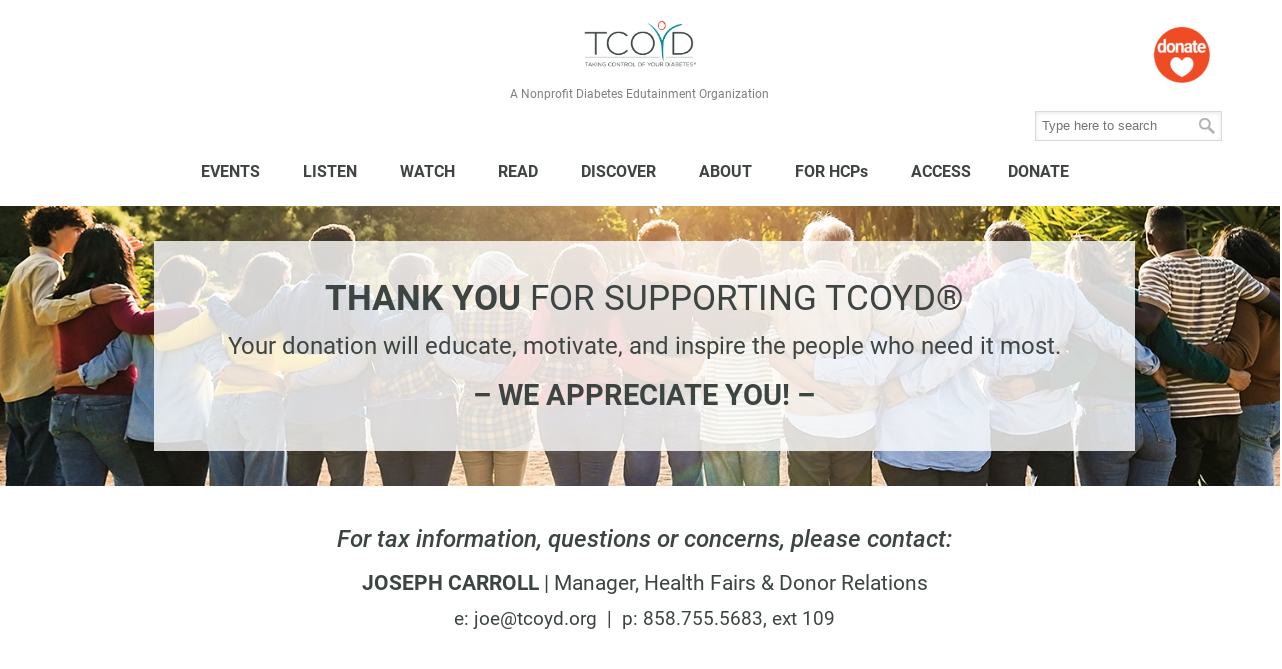

--- FILE ---
content_type: text/html; charset=UTF-8
request_url: https://tcoyd.org/donate-thank-you/
body_size: 22565
content:
<!DOCTYPE html>
<html lang="en-US">
<head>
		<meta charset="UTF-8">
	<meta name="viewport" content="width=device-width, initial-scale=1.0, maximum-scale=1.0">
	<link rel="profile" href="https://gmpg.org/xfn/11">
	
<!-- Google Tag Manager Loading From Header.php -->
<!-- This was REmoved Dec 2025 because SiteKit loads Tag Manager now. -->
<!-- 
<script>(function(w,d,s,l,i){w[l]=w[l]||[];w[l].push({'gtm.start':
new Date().getTime(),event:'gtm.js'});var f=d.getElementsByTagName(s)[0],
j=d.createElement(s),dl=l!='dataLayer'?'&l='+l:'';j.async=true;j.src=
'https://www.googletagmanager.com/gtm.js?id='+i+dl;f.parentNode.insertBefore(j,f);
})(window,document,'script','dataLayer','GTM-P59F274');</script> -->
<!-- End Google Tag Manager -->

	<meta name='robots' content='index, follow, max-image-preview:large, max-snippet:-1, max-video-preview:-1' />
	<style>img:is([sizes="auto" i], [sizes^="auto," i]) { contain-intrinsic-size: 3000px 1500px }</style>
	<script id="cookie-law-info-gcm-var-js">
var _ckyGcm = {"status":true,"default_settings":[{"analytics":"denied","advertisement":"denied","functional":"denied","necessary":"granted","ad_user_data":"denied","ad_personalization":"denied","regions":"All"}],"wait_for_update":2000,"url_passthrough":false,"ads_data_redaction":false}</script>
<script id="cookie-law-info-gcm-js" type="text/javascript" src="https://tcoyd.org/wp-content/plugins/cookie-law-info/lite/frontend/js/gcm.min.js"></script> <script id="cookieyes" type="text/javascript" src="https://cdn-cookieyes.com/client_data/4427223d464febd0245460a0e9df0ee4/script.js"></script><!-- Google tag (gtag.js) consent mode dataLayer added by Site Kit -->
<script type="text/javascript" id="google_gtagjs-js-consent-mode-data-layer">
/* <![CDATA[ */
window.dataLayer = window.dataLayer || [];function gtag(){dataLayer.push(arguments);}
gtag('consent', 'default', {"ad_personalization":"denied","ad_storage":"denied","ad_user_data":"denied","analytics_storage":"denied","functionality_storage":"denied","security_storage":"denied","personalization_storage":"denied","region":["AT","BE","BG","CH","CY","CZ","DE","DK","EE","ES","FI","FR","GB","GR","HR","HU","IE","IS","IT","LI","LT","LU","LV","MT","NL","NO","PL","PT","RO","SE","SI","SK"],"wait_for_update":500});
window._googlesitekitConsentCategoryMap = {"statistics":["analytics_storage"],"marketing":["ad_storage","ad_user_data","ad_personalization"],"functional":["functionality_storage","security_storage"],"preferences":["personalization_storage"]};
window._googlesitekitConsents = {"ad_personalization":"denied","ad_storage":"denied","ad_user_data":"denied","analytics_storage":"denied","functionality_storage":"denied","security_storage":"denied","personalization_storage":"denied","region":["AT","BE","BG","CH","CY","CZ","DE","DK","EE","ES","FI","FR","GB","GR","HR","HU","IE","IS","IT","LI","LT","LU","LV","MT","NL","NO","PL","PT","RO","SE","SI","SK"],"wait_for_update":500};
/* ]]> */
</script>
<!-- End Google tag (gtag.js) consent mode dataLayer added by Site Kit -->

	<!-- This site is optimized with the Yoast SEO Premium plugin v26.4 (Yoast SEO v26.4) - https://yoast.com/wordpress/plugins/seo/ -->
	<title>Donate Thank You</title>
	<meta name="description" content="Thank you for helping TCOYD® help people with type 1 and type 2 diabetes live their healthiest life." />
	<link rel="canonical" href="https://tcoyd.org/donate-thank-you/" />
	<meta property="og:locale" content="en_US" />
	<meta property="og:type" content="article" />
	<meta property="og:title" content="Donate - Thank you!" />
	<meta property="og:description" content="Thank you for helping TCOYD® help people with type 1 and type 2 diabetes live their healthiest life." />
	<meta property="og:url" content="https://tcoyd.org/donate-thank-you/" />
	<meta property="og:site_name" content="Taking Control Of Your Diabetes®" />
	<meta property="article:publisher" content="https://facebook.com/tcoyd" />
	<meta property="article:modified_time" content="2025-02-11T21:49:03+00:00" />
	<meta name="twitter:card" content="summary_large_image" />
	<meta name="twitter:site" content="@tcoyd" />
	<meta name="twitter:label1" content="Est. reading time" />
	<meta name="twitter:data1" content="1 minute" />
	<script type="application/ld+json" class="yoast-schema-graph">{"@context":"https://schema.org","@graph":[{"@type":"WebPage","@id":"https://tcoyd.org/donate-thank-you/","url":"https://tcoyd.org/donate-thank-you/","name":"Donate Thank You","isPartOf":{"@id":"https://tcoyd.org/#website"},"datePublished":"2021-08-10T01:38:25+00:00","dateModified":"2025-02-11T21:49:03+00:00","description":"Thank you for helping TCOYD® help people with type 1 and type 2 diabetes live their healthiest life.","breadcrumb":{"@id":"https://tcoyd.org/donate-thank-you/#breadcrumb"},"inLanguage":"en-US","potentialAction":[{"@type":"ReadAction","target":["https://tcoyd.org/donate-thank-you/"]}]},{"@type":"BreadcrumbList","@id":"https://tcoyd.org/donate-thank-you/#breadcrumb","itemListElement":[{"@type":"ListItem","position":1,"name":"Home","item":"https://tcoyd.org/"},{"@type":"ListItem","position":2,"name":"Donate &#8211; Thank you!"}]},{"@type":"WebSite","@id":"https://tcoyd.org/#website","url":"https://tcoyd.org/","name":"Taking Control Of Your Diabetes®","description":"A Nonprofit Diabetes Edutainment Organization","publisher":{"@id":"https://tcoyd.org/#organization"},"potentialAction":[{"@type":"SearchAction","target":{"@type":"EntryPoint","urlTemplate":"https://tcoyd.org/?s={search_term_string}"},"query-input":{"@type":"PropertyValueSpecification","valueRequired":true,"valueName":"search_term_string"}}],"inLanguage":"en-US"},{"@type":"Organization","@id":"https://tcoyd.org/#organization","name":"Tabitha Thompson","alternateName":"Tabitha Thompson","url":"https://tcoyd.org/","logo":{"@type":"ImageObject","inLanguage":"en-US","@id":"https://tcoyd.org/#/schema/logo/image/","url":"https://tcoyd.org/wp-content/uploads/2022/12/TCOYD-Logo-PMS®.png","contentUrl":"https://tcoyd.org/wp-content/uploads/2022/12/TCOYD-Logo-PMS®.png","width":1475,"height":734,"caption":"Tabitha Thompson"},"image":{"@id":"https://tcoyd.org/#/schema/logo/image/"},"sameAs":["https://facebook.com/tcoyd","https://x.com/tcoyd","https://instagram.com/tcoyd","https://www.linkedin.com/company/taking-control-of-your-diabetes/","https://www.youtube.com/user/TCOYDtv"],"description":"OUR MISSION Guided by the belief that every person with diabetes has the right to live a healthy, happy, and productive life, Taking Control Of Your Diabetes® educates and motivates people with diabetes to take a more active role in their condition and provides innovative and integrative continuing education to medical professionals caring for people with diabetes. OUR VISION - For all people with diabetes and their loved ones to have full access to proper education and therapy to aid in the prevention, early detection and aggressive management of diabetes and its complications. OUR VISION For all people with diabetes and their loved ones to have full access to proper education and therapy to aid in the prevention, early detection and aggressive management of diabetes and its complications.","email":"events@tcoyd.org","telephone":"8587555683","legalName":"Taking Control Of Your Diabetes®","foundingDate":"1995-09-01"}]}</script>
	<!-- / Yoast SEO Premium plugin. -->


<link rel='dns-prefetch' href='//www.googletagmanager.com' />
<link rel='dns-prefetch' href='//fonts.googleapis.com' />
<link rel="alternate" type="application/rss+xml" title="Taking Control Of Your Diabetes® &raquo; Feed" href="https://tcoyd.org/feed/" />
<link rel="alternate" type="application/rss+xml" title="Taking Control Of Your Diabetes® &raquo; Comments Feed" href="https://tcoyd.org/comments/feed/" />
<script type="text/javascript">
/* <![CDATA[ */
window._wpemojiSettings = {"baseUrl":"https:\/\/s.w.org\/images\/core\/emoji\/16.0.1\/72x72\/","ext":".png","svgUrl":"https:\/\/s.w.org\/images\/core\/emoji\/16.0.1\/svg\/","svgExt":".svg","source":{"concatemoji":"https:\/\/tcoyd.org\/wp-includes\/js\/wp-emoji-release.min.js"}};
/*! This file is auto-generated */
!function(s,n){var o,i,e;function c(e){try{var t={supportTests:e,timestamp:(new Date).valueOf()};sessionStorage.setItem(o,JSON.stringify(t))}catch(e){}}function p(e,t,n){e.clearRect(0,0,e.canvas.width,e.canvas.height),e.fillText(t,0,0);var t=new Uint32Array(e.getImageData(0,0,e.canvas.width,e.canvas.height).data),a=(e.clearRect(0,0,e.canvas.width,e.canvas.height),e.fillText(n,0,0),new Uint32Array(e.getImageData(0,0,e.canvas.width,e.canvas.height).data));return t.every(function(e,t){return e===a[t]})}function u(e,t){e.clearRect(0,0,e.canvas.width,e.canvas.height),e.fillText(t,0,0);for(var n=e.getImageData(16,16,1,1),a=0;a<n.data.length;a++)if(0!==n.data[a])return!1;return!0}function f(e,t,n,a){switch(t){case"flag":return n(e,"\ud83c\udff3\ufe0f\u200d\u26a7\ufe0f","\ud83c\udff3\ufe0f\u200b\u26a7\ufe0f")?!1:!n(e,"\ud83c\udde8\ud83c\uddf6","\ud83c\udde8\u200b\ud83c\uddf6")&&!n(e,"\ud83c\udff4\udb40\udc67\udb40\udc62\udb40\udc65\udb40\udc6e\udb40\udc67\udb40\udc7f","\ud83c\udff4\u200b\udb40\udc67\u200b\udb40\udc62\u200b\udb40\udc65\u200b\udb40\udc6e\u200b\udb40\udc67\u200b\udb40\udc7f");case"emoji":return!a(e,"\ud83e\udedf")}return!1}function g(e,t,n,a){var r="undefined"!=typeof WorkerGlobalScope&&self instanceof WorkerGlobalScope?new OffscreenCanvas(300,150):s.createElement("canvas"),o=r.getContext("2d",{willReadFrequently:!0}),i=(o.textBaseline="top",o.font="600 32px Arial",{});return e.forEach(function(e){i[e]=t(o,e,n,a)}),i}function t(e){var t=s.createElement("script");t.src=e,t.defer=!0,s.head.appendChild(t)}"undefined"!=typeof Promise&&(o="wpEmojiSettingsSupports",i=["flag","emoji"],n.supports={everything:!0,everythingExceptFlag:!0},e=new Promise(function(e){s.addEventListener("DOMContentLoaded",e,{once:!0})}),new Promise(function(t){var n=function(){try{var e=JSON.parse(sessionStorage.getItem(o));if("object"==typeof e&&"number"==typeof e.timestamp&&(new Date).valueOf()<e.timestamp+604800&&"object"==typeof e.supportTests)return e.supportTests}catch(e){}return null}();if(!n){if("undefined"!=typeof Worker&&"undefined"!=typeof OffscreenCanvas&&"undefined"!=typeof URL&&URL.createObjectURL&&"undefined"!=typeof Blob)try{var e="postMessage("+g.toString()+"("+[JSON.stringify(i),f.toString(),p.toString(),u.toString()].join(",")+"));",a=new Blob([e],{type:"text/javascript"}),r=new Worker(URL.createObjectURL(a),{name:"wpTestEmojiSupports"});return void(r.onmessage=function(e){c(n=e.data),r.terminate(),t(n)})}catch(e){}c(n=g(i,f,p,u))}t(n)}).then(function(e){for(var t in e)n.supports[t]=e[t],n.supports.everything=n.supports.everything&&n.supports[t],"flag"!==t&&(n.supports.everythingExceptFlag=n.supports.everythingExceptFlag&&n.supports[t]);n.supports.everythingExceptFlag=n.supports.everythingExceptFlag&&!n.supports.flag,n.DOMReady=!1,n.readyCallback=function(){n.DOMReady=!0}}).then(function(){return e}).then(function(){var e;n.supports.everything||(n.readyCallback(),(e=n.source||{}).concatemoji?t(e.concatemoji):e.wpemoji&&e.twemoji&&(t(e.twemoji),t(e.wpemoji)))}))}((window,document),window._wpemojiSettings);
/* ]]> */
</script>
<link rel='stylesheet' id='embedpress-css-css' href='https://tcoyd.org/wp-content/plugins/embedpress/assets/css/embedpress.css' type='text/css' media='all' />
<link rel='stylesheet' id='embedpress-blocks-style-css' href='https://tcoyd.org/wp-content/plugins/embedpress/assets/css/blocks.build.css' type='text/css' media='all' />
<style id='wp-emoji-styles-inline-css' type='text/css'>

	img.wp-smiley, img.emoji {
		display: inline !important;
		border: none !important;
		box-shadow: none !important;
		height: 1em !important;
		width: 1em !important;
		margin: 0 0.07em !important;
		vertical-align: -0.1em !important;
		background: none !important;
		padding: 0 !important;
	}
</style>
<link rel='stylesheet' id='wp-block-library-css' href='https://tcoyd.org/wp-includes/css/dist/block-library/style.min.css' type='text/css' media='all' />
<style id='wp-block-library-theme-inline-css' type='text/css'>
.wp-block-audio :where(figcaption){color:#555;font-size:13px;text-align:center}.is-dark-theme .wp-block-audio :where(figcaption){color:#ffffffa6}.wp-block-audio{margin:0 0 1em}.wp-block-code{border:1px solid #ccc;border-radius:4px;font-family:Menlo,Consolas,monaco,monospace;padding:.8em 1em}.wp-block-embed :where(figcaption){color:#555;font-size:13px;text-align:center}.is-dark-theme .wp-block-embed :where(figcaption){color:#ffffffa6}.wp-block-embed{margin:0 0 1em}.blocks-gallery-caption{color:#555;font-size:13px;text-align:center}.is-dark-theme .blocks-gallery-caption{color:#ffffffa6}:root :where(.wp-block-image figcaption){color:#555;font-size:13px;text-align:center}.is-dark-theme :root :where(.wp-block-image figcaption){color:#ffffffa6}.wp-block-image{margin:0 0 1em}.wp-block-pullquote{border-bottom:4px solid;border-top:4px solid;color:currentColor;margin-bottom:1.75em}.wp-block-pullquote cite,.wp-block-pullquote footer,.wp-block-pullquote__citation{color:currentColor;font-size:.8125em;font-style:normal;text-transform:uppercase}.wp-block-quote{border-left:.25em solid;margin:0 0 1.75em;padding-left:1em}.wp-block-quote cite,.wp-block-quote footer{color:currentColor;font-size:.8125em;font-style:normal;position:relative}.wp-block-quote:where(.has-text-align-right){border-left:none;border-right:.25em solid;padding-left:0;padding-right:1em}.wp-block-quote:where(.has-text-align-center){border:none;padding-left:0}.wp-block-quote.is-large,.wp-block-quote.is-style-large,.wp-block-quote:where(.is-style-plain){border:none}.wp-block-search .wp-block-search__label{font-weight:700}.wp-block-search__button{border:1px solid #ccc;padding:.375em .625em}:where(.wp-block-group.has-background){padding:1.25em 2.375em}.wp-block-separator.has-css-opacity{opacity:.4}.wp-block-separator{border:none;border-bottom:2px solid;margin-left:auto;margin-right:auto}.wp-block-separator.has-alpha-channel-opacity{opacity:1}.wp-block-separator:not(.is-style-wide):not(.is-style-dots){width:100px}.wp-block-separator.has-background:not(.is-style-dots){border-bottom:none;height:1px}.wp-block-separator.has-background:not(.is-style-wide):not(.is-style-dots){height:2px}.wp-block-table{margin:0 0 1em}.wp-block-table td,.wp-block-table th{word-break:normal}.wp-block-table :where(figcaption){color:#555;font-size:13px;text-align:center}.is-dark-theme .wp-block-table :where(figcaption){color:#ffffffa6}.wp-block-video :where(figcaption){color:#555;font-size:13px;text-align:center}.is-dark-theme .wp-block-video :where(figcaption){color:#ffffffa6}.wp-block-video{margin:0 0 1em}:root :where(.wp-block-template-part.has-background){margin-bottom:0;margin-top:0;padding:1.25em 2.375em}
</style>
<style id='classic-theme-styles-inline-css' type='text/css'>
/*! This file is auto-generated */
.wp-block-button__link{color:#fff;background-color:#32373c;border-radius:9999px;box-shadow:none;text-decoration:none;padding:calc(.667em + 2px) calc(1.333em + 2px);font-size:1.125em}.wp-block-file__button{background:#32373c;color:#fff;text-decoration:none}
</style>
<link rel='stylesheet' id='wpzoom-social-icons-block-style-css' href='https://tcoyd.org/wp-content/plugins/social-icons-widget-by-wpzoom/block/dist/style-wpzoom-social-icons.css' type='text/css' media='all' />
<link rel='stylesheet' id='wp-components-css' href='https://tcoyd.org/wp-includes/css/dist/components/style.min.css' type='text/css' media='all' />
<link rel='stylesheet' id='wp-preferences-css' href='https://tcoyd.org/wp-includes/css/dist/preferences/style.min.css' type='text/css' media='all' />
<link rel='stylesheet' id='wp-block-editor-css' href='https://tcoyd.org/wp-includes/css/dist/block-editor/style.min.css' type='text/css' media='all' />
<link rel='stylesheet' id='popup-maker-block-library-style-css' href='https://tcoyd.org/wp-content/plugins/popup-maker/dist/packages/block-library-style.css' type='text/css' media='all' />
<style id='global-styles-inline-css' type='text/css'>
:root{--wp--preset--aspect-ratio--square: 1;--wp--preset--aspect-ratio--4-3: 4/3;--wp--preset--aspect-ratio--3-4: 3/4;--wp--preset--aspect-ratio--3-2: 3/2;--wp--preset--aspect-ratio--2-3: 2/3;--wp--preset--aspect-ratio--16-9: 16/9;--wp--preset--aspect-ratio--9-16: 9/16;--wp--preset--color--black: #000000;--wp--preset--color--cyan-bluish-gray: #abb8c3;--wp--preset--color--white: #ffffff;--wp--preset--color--pale-pink: #f78da7;--wp--preset--color--vivid-red: #cf2e2e;--wp--preset--color--luminous-vivid-orange: #ff6900;--wp--preset--color--luminous-vivid-amber: #fcb900;--wp--preset--color--light-green-cyan: #7bdcb5;--wp--preset--color--vivid-green-cyan: #00d084;--wp--preset--color--pale-cyan-blue: #8ed1fc;--wp--preset--color--vivid-cyan-blue: #0693e3;--wp--preset--color--vivid-purple: #9b51e0;--wp--preset--gradient--vivid-cyan-blue-to-vivid-purple: linear-gradient(135deg,rgba(6,147,227,1) 0%,rgb(155,81,224) 100%);--wp--preset--gradient--light-green-cyan-to-vivid-green-cyan: linear-gradient(135deg,rgb(122,220,180) 0%,rgb(0,208,130) 100%);--wp--preset--gradient--luminous-vivid-amber-to-luminous-vivid-orange: linear-gradient(135deg,rgba(252,185,0,1) 0%,rgba(255,105,0,1) 100%);--wp--preset--gradient--luminous-vivid-orange-to-vivid-red: linear-gradient(135deg,rgba(255,105,0,1) 0%,rgb(207,46,46) 100%);--wp--preset--gradient--very-light-gray-to-cyan-bluish-gray: linear-gradient(135deg,rgb(238,238,238) 0%,rgb(169,184,195) 100%);--wp--preset--gradient--cool-to-warm-spectrum: linear-gradient(135deg,rgb(74,234,220) 0%,rgb(151,120,209) 20%,rgb(207,42,186) 40%,rgb(238,44,130) 60%,rgb(251,105,98) 80%,rgb(254,248,76) 100%);--wp--preset--gradient--blush-light-purple: linear-gradient(135deg,rgb(255,206,236) 0%,rgb(152,150,240) 100%);--wp--preset--gradient--blush-bordeaux: linear-gradient(135deg,rgb(254,205,165) 0%,rgb(254,45,45) 50%,rgb(107,0,62) 100%);--wp--preset--gradient--luminous-dusk: linear-gradient(135deg,rgb(255,203,112) 0%,rgb(199,81,192) 50%,rgb(65,88,208) 100%);--wp--preset--gradient--pale-ocean: linear-gradient(135deg,rgb(255,245,203) 0%,rgb(182,227,212) 50%,rgb(51,167,181) 100%);--wp--preset--gradient--electric-grass: linear-gradient(135deg,rgb(202,248,128) 0%,rgb(113,206,126) 100%);--wp--preset--gradient--midnight: linear-gradient(135deg,rgb(2,3,129) 0%,rgb(40,116,252) 100%);--wp--preset--font-size--small: 14px;--wp--preset--font-size--medium: 20px;--wp--preset--font-size--large: 36px;--wp--preset--font-size--x-large: 42px;--wp--preset--font-size--normal: 16px;--wp--preset--font-size--larger: 50px;--wp--preset--spacing--20: 0.44rem;--wp--preset--spacing--30: 0.67rem;--wp--preset--spacing--40: 1rem;--wp--preset--spacing--50: 1.5rem;--wp--preset--spacing--60: 2.25rem;--wp--preset--spacing--70: 3.38rem;--wp--preset--spacing--80: 5.06rem;--wp--preset--shadow--natural: 6px 6px 9px rgba(0, 0, 0, 0.2);--wp--preset--shadow--deep: 12px 12px 50px rgba(0, 0, 0, 0.4);--wp--preset--shadow--sharp: 6px 6px 0px rgba(0, 0, 0, 0.2);--wp--preset--shadow--outlined: 6px 6px 0px -3px rgba(255, 255, 255, 1), 6px 6px rgba(0, 0, 0, 1);--wp--preset--shadow--crisp: 6px 6px 0px rgba(0, 0, 0, 1);}:where(.is-layout-flex){gap: 0.5em;}:where(.is-layout-grid){gap: 0.5em;}body .is-layout-flex{display: flex;}.is-layout-flex{flex-wrap: wrap;align-items: center;}.is-layout-flex > :is(*, div){margin: 0;}body .is-layout-grid{display: grid;}.is-layout-grid > :is(*, div){margin: 0;}:where(.wp-block-columns.is-layout-flex){gap: 2em;}:where(.wp-block-columns.is-layout-grid){gap: 2em;}:where(.wp-block-post-template.is-layout-flex){gap: 1.25em;}:where(.wp-block-post-template.is-layout-grid){gap: 1.25em;}.has-black-color{color: var(--wp--preset--color--black) !important;}.has-cyan-bluish-gray-color{color: var(--wp--preset--color--cyan-bluish-gray) !important;}.has-white-color{color: var(--wp--preset--color--white) !important;}.has-pale-pink-color{color: var(--wp--preset--color--pale-pink) !important;}.has-vivid-red-color{color: var(--wp--preset--color--vivid-red) !important;}.has-luminous-vivid-orange-color{color: var(--wp--preset--color--luminous-vivid-orange) !important;}.has-luminous-vivid-amber-color{color: var(--wp--preset--color--luminous-vivid-amber) !important;}.has-light-green-cyan-color{color: var(--wp--preset--color--light-green-cyan) !important;}.has-vivid-green-cyan-color{color: var(--wp--preset--color--vivid-green-cyan) !important;}.has-pale-cyan-blue-color{color: var(--wp--preset--color--pale-cyan-blue) !important;}.has-vivid-cyan-blue-color{color: var(--wp--preset--color--vivid-cyan-blue) !important;}.has-vivid-purple-color{color: var(--wp--preset--color--vivid-purple) !important;}.has-black-background-color{background-color: var(--wp--preset--color--black) !important;}.has-cyan-bluish-gray-background-color{background-color: var(--wp--preset--color--cyan-bluish-gray) !important;}.has-white-background-color{background-color: var(--wp--preset--color--white) !important;}.has-pale-pink-background-color{background-color: var(--wp--preset--color--pale-pink) !important;}.has-vivid-red-background-color{background-color: var(--wp--preset--color--vivid-red) !important;}.has-luminous-vivid-orange-background-color{background-color: var(--wp--preset--color--luminous-vivid-orange) !important;}.has-luminous-vivid-amber-background-color{background-color: var(--wp--preset--color--luminous-vivid-amber) !important;}.has-light-green-cyan-background-color{background-color: var(--wp--preset--color--light-green-cyan) !important;}.has-vivid-green-cyan-background-color{background-color: var(--wp--preset--color--vivid-green-cyan) !important;}.has-pale-cyan-blue-background-color{background-color: var(--wp--preset--color--pale-cyan-blue) !important;}.has-vivid-cyan-blue-background-color{background-color: var(--wp--preset--color--vivid-cyan-blue) !important;}.has-vivid-purple-background-color{background-color: var(--wp--preset--color--vivid-purple) !important;}.has-black-border-color{border-color: var(--wp--preset--color--black) !important;}.has-cyan-bluish-gray-border-color{border-color: var(--wp--preset--color--cyan-bluish-gray) !important;}.has-white-border-color{border-color: var(--wp--preset--color--white) !important;}.has-pale-pink-border-color{border-color: var(--wp--preset--color--pale-pink) !important;}.has-vivid-red-border-color{border-color: var(--wp--preset--color--vivid-red) !important;}.has-luminous-vivid-orange-border-color{border-color: var(--wp--preset--color--luminous-vivid-orange) !important;}.has-luminous-vivid-amber-border-color{border-color: var(--wp--preset--color--luminous-vivid-amber) !important;}.has-light-green-cyan-border-color{border-color: var(--wp--preset--color--light-green-cyan) !important;}.has-vivid-green-cyan-border-color{border-color: var(--wp--preset--color--vivid-green-cyan) !important;}.has-pale-cyan-blue-border-color{border-color: var(--wp--preset--color--pale-cyan-blue) !important;}.has-vivid-cyan-blue-border-color{border-color: var(--wp--preset--color--vivid-cyan-blue) !important;}.has-vivid-purple-border-color{border-color: var(--wp--preset--color--vivid-purple) !important;}.has-vivid-cyan-blue-to-vivid-purple-gradient-background{background: var(--wp--preset--gradient--vivid-cyan-blue-to-vivid-purple) !important;}.has-light-green-cyan-to-vivid-green-cyan-gradient-background{background: var(--wp--preset--gradient--light-green-cyan-to-vivid-green-cyan) !important;}.has-luminous-vivid-amber-to-luminous-vivid-orange-gradient-background{background: var(--wp--preset--gradient--luminous-vivid-amber-to-luminous-vivid-orange) !important;}.has-luminous-vivid-orange-to-vivid-red-gradient-background{background: var(--wp--preset--gradient--luminous-vivid-orange-to-vivid-red) !important;}.has-very-light-gray-to-cyan-bluish-gray-gradient-background{background: var(--wp--preset--gradient--very-light-gray-to-cyan-bluish-gray) !important;}.has-cool-to-warm-spectrum-gradient-background{background: var(--wp--preset--gradient--cool-to-warm-spectrum) !important;}.has-blush-light-purple-gradient-background{background: var(--wp--preset--gradient--blush-light-purple) !important;}.has-blush-bordeaux-gradient-background{background: var(--wp--preset--gradient--blush-bordeaux) !important;}.has-luminous-dusk-gradient-background{background: var(--wp--preset--gradient--luminous-dusk) !important;}.has-pale-ocean-gradient-background{background: var(--wp--preset--gradient--pale-ocean) !important;}.has-electric-grass-gradient-background{background: var(--wp--preset--gradient--electric-grass) !important;}.has-midnight-gradient-background{background: var(--wp--preset--gradient--midnight) !important;}.has-small-font-size{font-size: var(--wp--preset--font-size--small) !important;}.has-medium-font-size{font-size: var(--wp--preset--font-size--medium) !important;}.has-large-font-size{font-size: var(--wp--preset--font-size--large) !important;}.has-x-large-font-size{font-size: var(--wp--preset--font-size--x-large) !important;}
:where(.wp-block-post-template.is-layout-flex){gap: 1.25em;}:where(.wp-block-post-template.is-layout-grid){gap: 1.25em;}
:where(.wp-block-columns.is-layout-flex){gap: 2em;}:where(.wp-block-columns.is-layout-grid){gap: 2em;}
:root :where(.wp-block-pullquote){font-size: 1.5em;line-height: 1.6;}
</style>
<link rel='stylesheet' id='lvca-animate-styles-css' href='https://tcoyd.org/wp-content/plugins/addons-for-visual-composer/assets/css/animate.css' type='text/css' media='all' />
<link rel='stylesheet' id='lvca-frontend-styles-css' href='https://tcoyd.org/wp-content/plugins/addons-for-visual-composer/assets/css/lvca-frontend.css' type='text/css' media='all' />
<link rel='stylesheet' id='lvca-icomoon-styles-css' href='https://tcoyd.org/wp-content/plugins/addons-for-visual-composer/assets/css/icomoon.css' type='text/css' media='all' />
<link rel='stylesheet' id='contact-form-7-css' href='https://tcoyd.org/wp-content/plugins/contact-form-7/includes/css/styles.css' type='text/css' media='all' />
<link rel='stylesheet' id='essential-grid-plugin-settings-css' href='https://tcoyd.org/wp-content/plugins/essential-grid/public/assets/css/settings.css' type='text/css' media='all' />
<link rel='stylesheet' id='tp-fontello-css' href='https://tcoyd.org/wp-content/plugins/essential-grid/public/assets/font/fontello/css/fontello.css' type='text/css' media='all' />
<link rel='stylesheet' id='bg-shce-genericons-css' href='https://tcoyd.org/wp-content/plugins/show-hidecollapse-expand/assets/css/genericons/genericons.css' type='text/css' media='all' />
<link rel='stylesheet' id='bg-show-hide-css' href='https://tcoyd.org/wp-content/plugins/show-hidecollapse-expand/assets/css/bg-show-hide.css' type='text/css' media='all' />
<link rel='stylesheet' id='wise-chat-libs-css' href='https://tcoyd.org/wp-content/plugins/wise-chat/assets/css/wise-chat-libs.min.css' type='text/css' media='all' />
<link rel='stylesheet' id='wise-chat-core-css' href='https://tcoyd.org/wp-content/plugins/wise-chat/assets/css/wise-chat.min.css' type='text/css' media='all' />
<link rel='stylesheet' id='woocommerce-layout-css' href='https://tcoyd.org/wp-content/plugins/woocommerce/assets/css/woocommerce-layout.css' type='text/css' media='all' />
<link rel='stylesheet' id='woocommerce-smallscreen-css' href='https://tcoyd.org/wp-content/plugins/woocommerce/assets/css/woocommerce-smallscreen.css' type='text/css' media='only screen and (max-width: 768px)' />
<link rel='stylesheet' id='woocommerce-general-css' href='https://tcoyd.org/wp-content/plugins/woocommerce/assets/css/woocommerce.css' type='text/css' media='all' />
<style id='woocommerce-inline-inline-css' type='text/css'>
.woocommerce form .form-row .required { visibility: visible; }
</style>
<link rel='stylesheet' id='lvca-accordion-css' href='https://tcoyd.org/wp-content/plugins/addons-for-visual-composer/includes/addons/accordion/css/style.css' type='text/css' media='all' />
<link rel='stylesheet' id='lvca-slick-css' href='https://tcoyd.org/wp-content/plugins/addons-for-visual-composer/assets/css/slick.css' type='text/css' media='all' />
<link rel='stylesheet' id='lvca-carousel-css' href='https://tcoyd.org/wp-content/plugins/addons-for-visual-composer/includes/addons/carousel/css/style.css' type='text/css' media='all' />
<link rel='stylesheet' id='lvca-clients-css' href='https://tcoyd.org/wp-content/plugins/addons-for-visual-composer/includes/addons/clients/css/style.css' type='text/css' media='all' />
<link rel='stylesheet' id='lvca-heading-css' href='https://tcoyd.org/wp-content/plugins/addons-for-visual-composer/includes/addons/heading/css/style.css' type='text/css' media='all' />
<link rel='stylesheet' id='lvca-odometers-css' href='https://tcoyd.org/wp-content/plugins/addons-for-visual-composer/includes/addons/odometers/css/style.css' type='text/css' media='all' />
<link rel='stylesheet' id='lvca-piecharts-css' href='https://tcoyd.org/wp-content/plugins/addons-for-visual-composer/includes/addons/piecharts/css/style.css' type='text/css' media='all' />
<link rel='stylesheet' id='lvca-posts-carousel-css' href='https://tcoyd.org/wp-content/plugins/addons-for-visual-composer/includes/addons/posts-carousel/css/style.css' type='text/css' media='all' />
<link rel='stylesheet' id='lvca-pricing-table-css' href='https://tcoyd.org/wp-content/plugins/addons-for-visual-composer/includes/addons/pricing-table/css/style.css' type='text/css' media='all' />
<link rel='stylesheet' id='lvca-services-css' href='https://tcoyd.org/wp-content/plugins/addons-for-visual-composer/includes/addons/services/css/style.css' type='text/css' media='all' />
<link rel='stylesheet' id='lvca-stats-bar-css' href='https://tcoyd.org/wp-content/plugins/addons-for-visual-composer/includes/addons/stats-bar/css/style.css' type='text/css' media='all' />
<link rel='stylesheet' id='lvca-tabs-css' href='https://tcoyd.org/wp-content/plugins/addons-for-visual-composer/includes/addons/tabs/css/style.css' type='text/css' media='all' />
<link rel='stylesheet' id='lvca-team-members-css' href='https://tcoyd.org/wp-content/plugins/addons-for-visual-composer/includes/addons/team/css/style.css' type='text/css' media='all' />
<link rel='stylesheet' id='lvca-testimonials-css' href='https://tcoyd.org/wp-content/plugins/addons-for-visual-composer/includes/addons/testimonials/css/style.css' type='text/css' media='all' />
<link rel='stylesheet' id='lvca-flexslider-css' href='https://tcoyd.org/wp-content/plugins/addons-for-visual-composer/assets/css/flexslider.css' type='text/css' media='all' />
<link rel='stylesheet' id='lvca-testimonials-slider-css' href='https://tcoyd.org/wp-content/plugins/addons-for-visual-composer/includes/addons/testimonials-slider/css/style.css' type='text/css' media='all' />
<link rel='stylesheet' id='lvca-portfolio-css' href='https://tcoyd.org/wp-content/plugins/addons-for-visual-composer/includes/addons/portfolio/css/style.css' type='text/css' media='all' />
<link rel='stylesheet' id='brands-styles-css' href='https://tcoyd.org/wp-content/plugins/woocommerce/assets/css/brands.css' type='text/css' media='all' />
<link rel='stylesheet' id='parent-style-css' href='https://tcoyd.org/wp-content/themes/u-design/style.css' type='text/css' media='all' />
<link rel='stylesheet' id='u-design-google-fonts-css' href='//fonts.googleapis.com/css?family=Roboto%3Aregular%2C700%2C100italic#038;subset=latin' type='text/css' media='all' />
<link rel='stylesheet' id='u-design-reset-css' href='https://tcoyd.org/wp-content/themes/u-design/assets/css/frontend/layout/reset.css' type='text/css' media='screen' />
<link rel='stylesheet' id='u-design-grid-960-css' href='https://tcoyd.org/wp-content/themes/u-design/assets/css/frontend/layout/960.css' type='text/css' media='screen' />
<link rel='stylesheet' id='u-design-superfish_menu-css' href='https://tcoyd.org/wp-content/themes/u-design/inc/frontend/superfish-menu/css/superfish.css' type='text/css' media='screen' />
<link rel='stylesheet' id='u-design-font-awesome-css' href='https://tcoyd.org/wp-content/themes/u-design/inc/shared/font-awesome/css/font-awesome.min.css' type='text/css' media='screen' />
<link rel='stylesheet' id='u-design-style-css' href='https://tcoyd.org/wp-content/themes/u-design/assets/css/frontend/global/style.css' type='text/css' media='screen' />
<link rel='stylesheet' id='u-design-custom-style-css' href='https://tcoyd.org/wp-content/themes/u-design/assets/css/frontend/global/custom_style.css' type='text/css' media='screen' />
<link rel='stylesheet' id='u-design-responsive-css' href='https://tcoyd.org/wp-content/themes/u-design/assets/css/frontend/layout/responsive.css' type='text/css' media='screen' />
<link rel='stylesheet' id='u-design-fluid-css' href='https://tcoyd.org/wp-content/themes/u-design/assets/css/frontend/layout/fluid.css' type='text/css' media='screen' />
<link rel='stylesheet' id='u-design-style-orig-css' href='https://tcoyd.org/wp-content/themes/u-design-child/style.css' type='text/css' media='screen' />
<!--[if lte IE 9]>
<link rel='stylesheet' id='u-design-ie9-css' href='https://tcoyd.org/wp-content/themes/u-design/assets/css/frontend/layout/ie-all.css' type='text/css' media='screen' />
<![endif]-->
<link rel='stylesheet' id='wpzoom-social-icons-socicon-css' href='https://tcoyd.org/wp-content/plugins/social-icons-widget-by-wpzoom/assets/css/wpzoom-socicon.css' type='text/css' media='all' />
<link rel='stylesheet' id='wpzoom-social-icons-genericons-css' href='https://tcoyd.org/wp-content/plugins/social-icons-widget-by-wpzoom/assets/css/genericons.css' type='text/css' media='all' />
<link rel='stylesheet' id='wpzoom-social-icons-academicons-css' href='https://tcoyd.org/wp-content/plugins/social-icons-widget-by-wpzoom/assets/css/academicons.min.css' type='text/css' media='all' />
<link rel='stylesheet' id='wpzoom-social-icons-font-awesome-3-css' href='https://tcoyd.org/wp-content/plugins/social-icons-widget-by-wpzoom/assets/css/font-awesome-3.min.css' type='text/css' media='all' />
<link rel='stylesheet' id='dashicons-css' href='https://tcoyd.org/wp-includes/css/dashicons.min.css' type='text/css' media='all' />
<link rel='stylesheet' id='wpzoom-social-icons-styles-css' href='https://tcoyd.org/wp-content/plugins/social-icons-widget-by-wpzoom/assets/css/wpzoom-social-icons-styles.css' type='text/css' media='all' />
<link rel='stylesheet' id='wp-pagenavi-css' href='https://tcoyd.org/wp-content/plugins/wp-pagenavi/pagenavi-css.css' type='text/css' media='all' />
<style id='hide_field_class_style-inline-css' type='text/css'>
.cfef-hidden, .cfefp-hidden-step-field{
					 display: none !important;
			 }
</style>
<link rel='stylesheet' id='tablepress-datatables-buttons-css' href='https://tcoyd.org/wp-content/plugins/tablepress-datatables-buttons/css/buttons.dataTables.min.css' type='text/css' media='all' />
<link rel='stylesheet' id='tablepress-default-css' href='https://tcoyd.org/wp-content/plugins/tablepress/css/build/default.css' type='text/css' media='all' />
<link rel='stylesheet' id='js_composer_front-css' href='//tcoyd.org/wp-content/uploads/js_composer/js_composer_front_custom.css' type='text/css' media='all' />
<link rel='stylesheet' id='popup-maker-site-css' href='https://tcoyd.org/wp-content/plugins/popup-maker/dist/assets/site.css' type='text/css' media='all' />
<style id='popup-maker-site-inline-css' type='text/css'>
/* Popup Google Fonts */
@import url('//fonts.googleapis.com/css?family=Roboto:400,300|Montserrat|Acme');

/* Popup Theme 4570: TCOYD */
.pum-theme-4570, .pum-theme-default-theme { background-color: rgba( 12, 12, 12, 0.65 ) } 
.pum-theme-4570 .pum-container, .pum-theme-default-theme .pum-container { padding: 20px; border-radius: 0px; border: 1px none #000000; box-shadow: 0px 0px 3px 3px rgba( 2, 2, 2, 0.35 ); background-color: rgba( 242, 242, 242, 1.00 ) } 
.pum-theme-4570 .pum-title, .pum-theme-default-theme .pum-title { color: #000000; text-align: center; text-shadow: 0px 0px 0px rgba( 2, 2, 2, 0.23 ); font-family: Roboto; font-weight: 500; font-size: 24px; line-height: 23px } 
.pum-theme-4570 .pum-content, .pum-theme-default-theme .pum-content { color: #000000; font-family: Roboto; font-weight: 400 } 
.pum-theme-4570 .pum-content + .pum-close, .pum-theme-default-theme .pum-content + .pum-close { position: absolute; height: auto; width: auto; left: auto; right: 0px; bottom: 0px; top: auto; padding: 10px; color: #0a0a0a; font-family: inherit; font-weight: 400; font-size: 12px; line-height: 12px; border: 1px none #ffffff; border-radius: 0px; box-shadow: 0px 0px 0px 0px rgba( 2, 2, 2, 0.23 ); text-shadow: 0px 0px 0px rgba( 0, 0, 0, 0.23 ); background-color: rgba( 0, 0, 0, 0.00 ) } 

/* Popup Theme 99416: CME */
.pum-theme-99416, .pum-theme-cme { background-color: rgba( 12, 11, 11, 0.75 ) } 
.pum-theme-99416 .pum-container, .pum-theme-cme .pum-container { padding: 20px; border-radius: 0px; border: 1px none #ffffff; box-shadow: 2px 2px 2px 2px rgba( 2, 2, 2, 0.50 ); background-color: rgba( 239, 239, 239, 1.00 ) } 
.pum-theme-99416 .pum-title, .pum-theme-cme .pum-title { color: #000000; text-align: center; text-shadow: 0px 0px 0px rgba( 2, 2, 2, 0.00 ); font-family: Roboto; font-weight: 400; font-size: 0px; line-height: 0px } 
.pum-theme-99416 .pum-content, .pum-theme-cme .pum-content { color: #0f0f0f; font-family: Roboto; font-weight: 400 } 
.pum-theme-99416 .pum-content + .pum-close, .pum-theme-cme .pum-content + .pum-close { position: absolute; height: auto; width: auto; left: auto; right: 0px; bottom: 0px; top: auto; padding: 5px; color: #ffffff; font-family: Roboto; font-weight: 300; font-size: 16px; line-height: 10px; border: 0px solid #ffffff; border-radius: 0px; box-shadow: 0px 0px 0px 0px rgba( 2, 2, 2, 0.00 ); text-shadow: 0px 0px 0px rgba( 0, 0, 0, 1.00 ); background-color: rgba( 239, 239, 239, 0.00 ) } 

/* Popup Theme 4571: Simple */
.pum-theme-4571, .pum-theme-lightbox { background-color: rgba( 0, 0, 0, 0.65 ) } 
.pum-theme-4571 .pum-container, .pum-theme-lightbox .pum-container { padding: 20px; border-radius: 0px; border: 8px none #000000; box-shadow: 2px 2px 2px 0px rgba( 0, 0, 0, 0.25 ); background-color: rgba( 255, 255, 255, 1.00 ) } 
.pum-theme-4571 .pum-title, .pum-theme-lightbox .pum-title { text-align: center; text-shadow: 0px 0px 0px rgba( 2, 2, 2, 0.23 ); font-family: inherit; font-weight: 400; font-size: 24px; line-height: 30px } 
.pum-theme-4571 .pum-content, .pum-theme-lightbox .pum-content { color: #000000; font-family: inherit; font-weight: 400 } 
.pum-theme-4571 .pum-content + .pum-close, .pum-theme-lightbox .pum-content + .pum-close { position: absolute; height: auto; width: auto; left: auto; right: 3px; bottom: 7px; top: auto; padding: 7px; color: #000000; font-family: inherit; font-weight: 400; font-size: 14px; line-height: 10px; border: 1px none #9b9b9b; border-radius: 0px; box-shadow: 0px 0px 0px 0px rgba( 10, 10, 10, 1.00 ); text-shadow: 0px 0px 0px rgba( 10, 10, 10, 0.00 ); background-color: rgba( 255, 255, 255, 1.00 ) } 

/* Popup Theme 41587: Floating Bar - Soft Blue */
.pum-theme-41587, .pum-theme-floating-bar { background-color: rgba( 255, 255, 255, 0.00 ) } 
.pum-theme-41587 .pum-container, .pum-theme-floating-bar .pum-container { padding: 8px; border-radius: 0px; border: 1px none #000000; box-shadow: 1px 1px 3px 0px rgba( 2, 2, 2, 0.23 ); background-color: rgba( 238, 246, 252, 1.00 ) } 
.pum-theme-41587 .pum-title, .pum-theme-floating-bar .pum-title { color: #505050; text-align: left; text-shadow: 0px 0px 0px rgba( 2, 2, 2, 0.23 ); font-family: inherit; font-weight: 400; font-size: 32px; line-height: 36px } 
.pum-theme-41587 .pum-content, .pum-theme-floating-bar .pum-content { color: #505050; font-family: inherit; font-weight: 400 } 
.pum-theme-41587 .pum-content + .pum-close, .pum-theme-floating-bar .pum-content + .pum-close { position: absolute; height: 18px; width: 18px; left: auto; right: 5px; bottom: auto; top: 50%; padding: 0px; color: #505050; font-family: Sans-Serif; font-weight: 700; font-size: 15px; line-height: 18px; border: 1px solid #505050; border-radius: 15px; box-shadow: 0px 0px 0px 0px rgba( 2, 2, 2, 0.00 ); text-shadow: 0px 0px 0px rgba( 0, 0, 0, 0.00 ); background-color: rgba( 255, 255, 255, 0.00 ); transform: translate(0, -50%) } 

/* Popup Theme 4572: Enterprise Blue */
.pum-theme-4572, .pum-theme-enterprise-blue { background-color: rgba( 0, 0, 0, 0.70 ) } 
.pum-theme-4572 .pum-container, .pum-theme-enterprise-blue .pum-container { padding: 28px; border-radius: 5px; border: 1px none #000000; box-shadow: 0px 10px 25px 4px rgba( 2, 2, 2, 0.50 ); background-color: rgba( 255, 255, 255, 1.00 ) } 
.pum-theme-4572 .pum-title, .pum-theme-enterprise-blue .pum-title { color: #315b7c; text-align: left; text-shadow: 0px 0px 0px rgba( 2, 2, 2, 0.23 ); font-family: inherit; font-size: 34px; line-height: 36px } 
.pum-theme-4572 .pum-content, .pum-theme-enterprise-blue .pum-content { color: #2d2d2d; font-family: inherit } 
.pum-theme-4572 .pum-content + .pum-close, .pum-theme-enterprise-blue .pum-content + .pum-close { position: absolute; height: 28px; width: 28px; left: auto; right: 8px; bottom: auto; top: 8px; padding: 4px; color: #ffffff; font-family: inherit; font-size: 20px; line-height: 20px; border: 1px none #ffffff; border-radius: 42px; box-shadow: 0px 0px 0px 0px rgba( 2, 2, 2, 0.23 ); text-shadow: 0px 0px 0px rgba( 0, 0, 0, 0.23 ); background-color: rgba( 49, 91, 124, 1.00 ) } 

/* Popup Theme 4573: Hello Box */
.pum-theme-4573, .pum-theme-hello-box { background-color: rgba( 0, 0, 0, 0.75 ) } 
.pum-theme-4573 .pum-container, .pum-theme-hello-box .pum-container { padding: 30px; border-radius: 80px; border: 14px solid #81d742; box-shadow: 0px 0px 0px 0px rgba( 2, 2, 2, 0.00 ); background-color: rgba( 255, 255, 255, 1.00 ) } 
.pum-theme-4573 .pum-title, .pum-theme-hello-box .pum-title { color: #2d2d2d; text-align: left; text-shadow: 0px 0px 0px rgba( 2, 2, 2, 0.23 ); font-family: Montserrat; font-size: 32px; line-height: 36px } 
.pum-theme-4573 .pum-content, .pum-theme-hello-box .pum-content { color: #2d2d2d; font-family: inherit } 
.pum-theme-4573 .pum-content + .pum-close, .pum-theme-hello-box .pum-content + .pum-close { position: absolute; height: auto; width: auto; left: auto; right: -30px; bottom: auto; top: -30px; padding: 0px; color: #2d2d2d; font-family: inherit; font-size: 32px; line-height: 28px; border: 1px none #ffffff; border-radius: 28px; box-shadow: 0px 0px 0px 0px rgba( 2, 2, 2, 0.23 ); text-shadow: 0px 0px 0px rgba( 0, 0, 0, 0.23 ); background-color: rgba( 255, 255, 255, 1.00 ) } 

/* Popup Theme 4574: Cutting Edge */
.pum-theme-4574, .pum-theme-cutting-edge { background-color: rgba( 0, 0, 0, 0.50 ) } 
.pum-theme-4574 .pum-container, .pum-theme-cutting-edge .pum-container { padding: 18px; border-radius: 0px; border: 1px none #000000; box-shadow: 0px 10px 25px 0px rgba( 2, 2, 2, 0.50 ); background-color: rgba( 30, 115, 190, 1.00 ) } 
.pum-theme-4574 .pum-title, .pum-theme-cutting-edge .pum-title { color: #ffffff; text-align: left; text-shadow: 0px 0px 0px rgba( 2, 2, 2, 0.23 ); font-family: Sans-Serif; font-size: 26px; line-height: 28px } 
.pum-theme-4574 .pum-content, .pum-theme-cutting-edge .pum-content { color: #ffffff; font-family: inherit } 
.pum-theme-4574 .pum-content + .pum-close, .pum-theme-cutting-edge .pum-content + .pum-close { position: absolute; height: 24px; width: 24px; left: auto; right: 0px; bottom: auto; top: 0px; padding: 0px; color: #1e73be; font-family: inherit; font-size: 32px; line-height: 24px; border: 1px none #ffffff; border-radius: 0px; box-shadow: -1px 1px 1px 0px rgba( 2, 2, 2, 0.10 ); text-shadow: -1px 1px 1px rgba( 0, 0, 0, 0.10 ); background-color: rgba( 238, 238, 34, 1.00 ) } 

/* Popup Theme 4575: Framed Border */
.pum-theme-4575, .pum-theme-framed-border { background-color: rgba( 255, 255, 255, 0.50 ) } 
.pum-theme-4575 .pum-container, .pum-theme-framed-border .pum-container { padding: 18px; border-radius: 0px; border: 20px outset #dd3333; box-shadow: 1px 1px 3px 0px rgba( 2, 2, 2, 0.97 ) inset; background-color: rgba( 255, 251, 239, 1.00 ) } 
.pum-theme-4575 .pum-title, .pum-theme-framed-border .pum-title { color: #000000; text-align: left; text-shadow: 0px 0px 0px rgba( 2, 2, 2, 0.23 ); font-family: inherit; font-size: 32px; line-height: 36px } 
.pum-theme-4575 .pum-content, .pum-theme-framed-border .pum-content { color: #2d2d2d; font-family: inherit } 
.pum-theme-4575 .pum-content + .pum-close, .pum-theme-framed-border .pum-content + .pum-close { position: absolute; height: 20px; width: 20px; left: auto; right: -20px; bottom: auto; top: -20px; padding: 0px; color: #ffffff; font-family: Acme; font-size: 20px; line-height: 20px; border: 1px none #ffffff; border-radius: 0px; box-shadow: 0px 0px 0px 0px rgba( 2, 2, 2, 0.23 ); text-shadow: 0px 0px 0px rgba( 0, 0, 0, 0.23 ); background-color: rgba( 0, 0, 0, 0.55 ) } 

#pum-117256 {z-index: 1999999999}
#pum-115170 {z-index: 1999999999}
#pum-115159 {z-index: 1999999999}
#pum-115985 {z-index: 1999999999}
#pum-114145 {z-index: 1999999999}
#pum-113254 {z-index: 1999999999}
#pum-110915 {z-index: 1999999999}
#pum-111589 {z-index: 1999999999}
#pum-110837 {z-index: 1999999999}
#pum-109632 {z-index: 1999999999}
#pum-109647 {z-index: 1999999999}
#pum-106696 {z-index: 1999999999}
#pum-104010 {z-index: 1999999999}
#pum-103125 {z-index: 1999999999}
#pum-102141 {z-index: 1999999999}
#pum-101837 {z-index: 1999999999}
#pum-101753 {z-index: 1999999999}
#pum-101259 {z-index: 1999999999}
#pum-101048 {z-index: 1999999999}
#pum-100775 {z-index: 1999999999}
#pum-100801 {z-index: 1999999999}
#pum-100693 {z-index: 1999999999}
#pum-100438 {z-index: 1999999999}
#pum-100255 {z-index: 1999999999}
#pum-98451 {z-index: 1999999999}
#pum-99428 {z-index: 1999999999}
#pum-97868 {z-index: 1999999999}
#pum-97587 {z-index: 1999999999}
#pum-96392 {z-index: 1999999999}
#pum-95761 {z-index: 1999999999}
#pum-95623 {z-index: 1999999999}
#pum-95473 {z-index: 1999999999}
#pum-95031 {z-index: 1999999999}
#pum-95001 {z-index: 1999999999}
#pum-94609 {z-index: 1999999999}
#pum-55319 {z-index: 1999999999}
#pum-62962 {z-index: 1999999999}
#pum-55012 {z-index: 1999999999}
#pum-53152 {z-index: 1999999999}
#pum-49170 {z-index: 1999999999}
#pum-41591 {z-index: 1999999999}

</style>
<link rel='stylesheet' id='u-design-woocommerce-styles-css' href='https://tcoyd.org/wp-content/plugins/u-design-core/includes/woocommerce/css/udesign-woocommerce-style.css' type='text/css' media='all' />
<link rel='stylesheet' id='u-design-woocommerce-responsive-css' href='https://tcoyd.org/wp-content/plugins/u-design-core/includes/woocommerce/css/udesign-woocommerce-responsive.css' type='text/css' media='all' />
<link rel='stylesheet' id='elementor-frontend-css' href='https://tcoyd.org/wp-content/uploads/elementor/css/custom-frontend.min.css' type='text/css' media='all' />
<link rel='stylesheet' id='eael-general-css' href='https://tcoyd.org/wp-content/plugins/essential-addons-for-elementor-lite/assets/front-end/css/view/general.min.css' type='text/css' media='all' />
<link rel='preload' as='font'  id='wpzoom-social-icons-font-academicons-woff2-css' href='https://tcoyd.org/wp-content/plugins/social-icons-widget-by-wpzoom/assets/font/academicons.woff2?v=1.9.2'  type='font/woff2' crossorigin />
<link rel='preload' as='font'  id='wpzoom-social-icons-font-fontawesome-3-woff2-css' href='https://tcoyd.org/wp-content/plugins/social-icons-widget-by-wpzoom/assets/font/fontawesome-webfont.woff2?v=4.7.0'  type='font/woff2' crossorigin />
<link rel='preload' as='font'  id='wpzoom-social-icons-font-genericons-woff-css' href='https://tcoyd.org/wp-content/plugins/social-icons-widget-by-wpzoom/assets/font/Genericons.woff'  type='font/woff' crossorigin />
<link rel='preload' as='font'  id='wpzoom-social-icons-font-socicon-woff2-css' href='https://tcoyd.org/wp-content/plugins/social-icons-widget-by-wpzoom/assets/font/socicon.woff2?v=4.5.2'  type='font/woff2' crossorigin />
<script type="text/javascript" src="https://tcoyd.org/wp-includes/js/jquery/jquery.min.js" id="jquery-core-js"></script>
<script type="text/javascript" src="https://tcoyd.org/wp-includes/js/jquery/jquery-migrate.min.js" id="jquery-migrate-js"></script>
<script type="text/javascript" id="salesforce_nfpluginsettings-js-extra">
/* <![CDATA[ */
var salesforce_nfpluginsettings = {"clearLogRestUrl":"https:\/\/tcoyd.org\/wp-json\/salesforce-crm\/debug-log\/delete-all","clearLogButtonId":"nfsalesforcecrm_clear_debug_logger","downloadLogRestUrl":"https:\/\/tcoyd.org\/wp-json\/salesforce-crm\/debug-log\/get-all","downloadLogButtonId":"nfsalesforcecrm_download_debug_logger"};
/* ]]> */
</script>
<script type="text/javascript" src="https://tcoyd.org/wp-content/plugins/ninja-forms-salesforce-crm/assets/js/nfpluginsettings.js" id="salesforce_nfpluginsettings-js"></script>
<script type="text/javascript" id="cookie-law-info-wca-js-before">
/* <![CDATA[ */
const _ckyGsk = true;
/* ]]> */
</script>
<script type="text/javascript" src="https://tcoyd.org/wp-content/plugins/cookie-law-info/lite/frontend/js/wca.min.js" id="cookie-law-info-wca-js"></script>
<script type="text/javascript" src="https://tcoyd.org/wp-content/plugins/addons-for-visual-composer/assets/js/jquery.waypoints.min.js" id="lvca-waypoints-js"></script>
<script type="text/javascript" id="lvca-frontend-scripts-js-extra">
/* <![CDATA[ */
var lvca_settings = {"mobile_width":"780","custom_css":""};
/* ]]> */
</script>
<script type="text/javascript" src="https://tcoyd.org/wp-content/plugins/addons-for-visual-composer/assets/js/lvca-frontend.min.js" id="lvca-frontend-scripts-js"></script>
<script type="text/javascript" src="https://tcoyd.org/wp-content/plugins/woocommerce/assets/js/jquery-blockui/jquery.blockUI.min.js" id="wc-jquery-blockui-js" data-wp-strategy="defer"></script>
<script type="text/javascript" id="wc-add-to-cart-js-extra">
/* <![CDATA[ */
var wc_add_to_cart_params = {"ajax_url":"\/wp-admin\/admin-ajax.php","wc_ajax_url":"\/?wc-ajax=%%endpoint%%","i18n_view_cart":"View cart","cart_url":"https:\/\/tcoyd.org","is_cart":"","cart_redirect_after_add":"no"};
/* ]]> */
</script>
<script type="text/javascript" src="https://tcoyd.org/wp-content/plugins/woocommerce/assets/js/frontend/add-to-cart.min.js" id="wc-add-to-cart-js" data-wp-strategy="defer"></script>
<script type="text/javascript" src="https://tcoyd.org/wp-content/plugins/woocommerce/assets/js/js-cookie/js.cookie.min.js" id="wc-js-cookie-js" defer="defer" data-wp-strategy="defer"></script>
<script type="text/javascript" id="woocommerce-js-extra">
/* <![CDATA[ */
var woocommerce_params = {"ajax_url":"\/wp-admin\/admin-ajax.php","wc_ajax_url":"\/?wc-ajax=%%endpoint%%","i18n_password_show":"Show password","i18n_password_hide":"Hide password"};
/* ]]> */
</script>
<script type="text/javascript" src="https://tcoyd.org/wp-content/plugins/woocommerce/assets/js/frontend/woocommerce.min.js" id="woocommerce-js" defer="defer" data-wp-strategy="defer"></script>
<script type="text/javascript" src="https://tcoyd.org/wp-content/plugins/addons-for-visual-composer/includes/addons/accordion/js/accordion.min.js" id="lvca-accordion-js"></script>
<script type="text/javascript" src="https://tcoyd.org/wp-content/plugins/addons-for-visual-composer/assets/js/slick.min.js" id="lvca-slick-carousel-js"></script>
<script type="text/javascript" src="https://tcoyd.org/wp-content/plugins/addons-for-visual-composer/assets/js/jquery.stats.min.js" id="lvca-stats-js"></script>
<script type="text/javascript" src="https://tcoyd.org/wp-content/plugins/addons-for-visual-composer/includes/addons/odometers/js/odometer.min.js" id="lvca-odometers-js"></script>
<script type="text/javascript" src="https://tcoyd.org/wp-content/plugins/addons-for-visual-composer/includes/addons/piecharts/js/piechart.min.js" id="lvca-piecharts-js"></script>
<script type="text/javascript" src="https://tcoyd.org/wp-content/plugins/addons-for-visual-composer/includes/addons/posts-carousel/js/posts-carousel.min.js" id="lvca-post-carousel-js"></script>
<script type="text/javascript" src="https://tcoyd.org/wp-content/plugins/addons-for-visual-composer/includes/addons/spacer/js/spacer.min.js" id="lvca-spacer-js"></script>
<script type="text/javascript" src="https://tcoyd.org/wp-content/plugins/addons-for-visual-composer/includes/addons/services/js/services.min.js" id="lvca-services-js"></script>
<script type="text/javascript" src="https://tcoyd.org/wp-content/plugins/addons-for-visual-composer/includes/addons/stats-bar/js/stats-bar.min.js" id="lvca-stats-bar-js"></script>
<script type="text/javascript" src="https://tcoyd.org/wp-content/plugins/addons-for-visual-composer/includes/addons/tabs/js/tabs.min.js" id="lvca-tabs-js"></script>
<script type="text/javascript" src="https://tcoyd.org/wp-content/plugins/addons-for-visual-composer/assets/js/jquery.flexslider.min.js" id="lvca-flexslider-js"></script>
<script type="text/javascript" src="https://tcoyd.org/wp-content/plugins/addons-for-visual-composer/includes/addons/testimonials-slider/js/testimonials.min.js" id="lvca-testimonials-slider-js"></script>
<script type="text/javascript" src="https://tcoyd.org/wp-content/plugins/addons-for-visual-composer/assets/js/isotope.pkgd.min.js" id="lvca-isotope-js"></script>
<script type="text/javascript" src="https://tcoyd.org/wp-content/plugins/addons-for-visual-composer/assets/js/imagesloaded.pkgd.min.js" id="lvca-imagesloaded-js"></script>
<script type="text/javascript" src="https://tcoyd.org/wp-content/plugins/addons-for-visual-composer/includes/addons/portfolio/js/portfolio.min.js" id="lvca-portfolio-js"></script>
<script type="text/javascript" src="https://tcoyd.org/wp-content/plugins/js_composer/assets/js/vendors/woocommerce-add-to-cart.js" id="vc_woocommerce-add-to-cart-js-js"></script>
<script type="text/javascript" id="kk-script-js-extra">
/* <![CDATA[ */
var fetchCartItems = {"ajax_url":"https:\/\/tcoyd.org\/wp-admin\/admin-ajax.php","action":"kk_wc_fetchcartitems","nonce":"1a8c0fb7cb","currency":"USD"};
/* ]]> */
</script>
<script type="text/javascript" src="https://tcoyd.org/wp-content/plugins/kliken-marketing-for-google/assets/kk-script.js" id="kk-script-js"></script>
<script type="text/javascript" src="https://tcoyd.org/wp-content/themes/u-design-child/js/textchanges.js" id="textchange-js"></script>

<!-- Google tag (gtag.js) snippet added by Site Kit -->
<!-- Google Analytics snippet added by Site Kit -->
<script type="text/javascript" src="https://www.googletagmanager.com/gtag/js?id=G-11SH3LG2QV" id="google_gtagjs-js" async></script>
<script type="text/javascript" id="google_gtagjs-js-after">
/* <![CDATA[ */
window.dataLayer = window.dataLayer || [];function gtag(){dataLayer.push(arguments);}
gtag("set","linker",{"domains":["tcoyd.org"]});
gtag("js", new Date());
gtag("set", "developer_id.dZTNiMT", true);
gtag("config", "G-11SH3LG2QV");
/* ]]> */
</script>
<script></script><link rel="https://api.w.org/" href="https://tcoyd.org/wp-json/" /><link rel="alternate" title="JSON" type="application/json" href="https://tcoyd.org/wp-json/wp/v2/pages/55676" /><link rel="EditURI" type="application/rsd+xml" title="RSD" href="https://tcoyd.org/xmlrpc.php?rsd" />
        <script type="text/javascript">
            (function () {
                window.lvca_fs = {can_use_premium_code: false};
            })();
        </script>
        <!-- start Simple Custom CSS and JS -->
<style type="text/css">
.comment-form-url {
    display: none;
}
.comment-form-email {
    display: none;
}
.comment-form-author {
    display: none;
}
.comment-form-name {
    display: none;
}</style>
<!-- end Simple Custom CSS and JS -->
<!-- start Simple Custom CSS and JS -->
<style type="text/css">
</style>
<!-- end Simple Custom CSS and JS -->
<meta name="generator" content="Site Kit by Google 1.171.0" />
<style type="text/css">ul.products li.product .price .from, .order-info mark  { color:#3D4543; }</style>	<noscript><style>.woocommerce-product-gallery{ opacity: 1 !important; }</style></noscript>
	<meta name="generator" content="Elementor 3.34.3; features: e_font_icon_svg, additional_custom_breakpoints; settings: css_print_method-internal, google_font-enabled, font_display-auto">
			<style>
				.e-con.e-parent:nth-of-type(n+4):not(.e-lazyloaded):not(.e-no-lazyload),
				.e-con.e-parent:nth-of-type(n+4):not(.e-lazyloaded):not(.e-no-lazyload) * {
					background-image: none !important;
				}
				@media screen and (max-height: 1024px) {
					.e-con.e-parent:nth-of-type(n+3):not(.e-lazyloaded):not(.e-no-lazyload),
					.e-con.e-parent:nth-of-type(n+3):not(.e-lazyloaded):not(.e-no-lazyload) * {
						background-image: none !important;
					}
				}
				@media screen and (max-height: 640px) {
					.e-con.e-parent:nth-of-type(n+2):not(.e-lazyloaded):not(.e-no-lazyload),
					.e-con.e-parent:nth-of-type(n+2):not(.e-lazyloaded):not(.e-no-lazyload) * {
						background-image: none !important;
					}
				}
			</style>
			<meta name="generator" content="Powered by WPBakery Page Builder - drag and drop page builder for WordPress."/>

<!-- Google Tag Manager snippet added by Site Kit -->
<script type="text/javascript">
/* <![CDATA[ */

			( function( w, d, s, l, i ) {
				w[l] = w[l] || [];
				w[l].push( {'gtm.start': new Date().getTime(), event: 'gtm.js'} );
				var f = d.getElementsByTagName( s )[0],
					j = d.createElement( s ), dl = l != 'dataLayer' ? '&l=' + l : '';
				j.async = true;
				j.src = 'https://www.googletagmanager.com/gtm.js?id=' + i + dl;
				f.parentNode.insertBefore( j, f );
			} )( window, document, 'script', 'dataLayer', 'GTM-P59F274' );
			
/* ]]> */
</script>

<!-- End Google Tag Manager snippet added by Site Kit -->
<link rel="pingback" href="https://tcoyd.org/xmlrpc.php" />
<link rel="icon" href="https://tcoyd.org/wp-content/uploads/2020/03/cropped-TCOYDLogo-IconOnly-32x32.png" sizes="32x32" />
<link rel="icon" href="https://tcoyd.org/wp-content/uploads/2020/03/cropped-TCOYDLogo-IconOnly-192x192.png" sizes="192x192" />
<link rel="apple-touch-icon" href="https://tcoyd.org/wp-content/uploads/2020/03/cropped-TCOYDLogo-IconOnly-180x180.png" />
<meta name="msapplication-TileImage" content="https://tcoyd.org/wp-content/uploads/2020/03/cropped-TCOYDLogo-IconOnly-270x270.png" />
		<style type="text/css" id="wp-custom-css">
			/* Customize header and nav menu */
#top-wrapper {
    padding-top: 15px;
}
#slogan {
position: absolute;
left: 50%;
transform: translate(-50%);
top: 120%;
font-size: 9pt;
text-align: center;
color: #808080;
padding: 5px;
}
#navigation-menu ul.sf-menu > li > a > span {
   color: #3F4443;
}
.vc_btn3-container.vc_btn3-center.vc_custom_1700347402751 {
   margin-bottom: 0px !important;
}
.vc_row-has-fill>.vc_column_container>.vc_column-inner, .vc_row-has-fill+.vc_row>.vc_column_container>.vc_column-inner, .vc_row-has-fill+.vc_row-full-width+.vc_row>.vc_column_container>.vc_column-inner, .vc_col-has-fill>.vc_column-inner {
	padding-top: 25px;
}
.wpb_content_element, ul.wpb_thumbnails-fluid>li, .wpb_button {
    padding-bottom: 25px;
}
.vc_btn3-container.vc_btn3-center {
    margin-bottom: 15px !important;
    display: block;
}
.no-breadcrumbs-padding {
    padding: 0px;
}
.widget_search{
	margin-bottom: 10px;
}
#home-page-content #content-container {
	margin-top: -5px;
	padding: 5px;
}
#page-content #content-container {
	padding: 5px;
}

#bottom-bg {
	background-color: #eff5f5;
}

#bottom-bg {
  border-style: double;
  border-width: 1px;
	border-color: #f2f2f2;
}
#bottom-bg {
  border-style: double;
  border-width: 1px;
	border-color: #f2f2f2;
}

#footer-bg {
	background-color: #ffffff;
}

#footer-bg .grid_20 {
	width: 90%;
	left: 50%;
	transform: translate(-50%);
	padding: 0 15px	10px 0;
	text-align: center;
	font-size: 9pt;
	line-height: 1.375;
	color: #3D4543;
}
.page-id-102614 p {
  font-size: 1.2em;
	line-height: 1.45;
}

.single-post #page-content #page-title  h1.single-pagetitle{
	padding: 0 !important;
	margin-top: 20px !important;
	color: #3d4543 !important;
    font-family: "Roboto", Sans-serif !important;
    font-weight: 500 !important;
	  font-size:2.1996em !important;
    line-height: 1.3em !important;
	   height: inherit !important;
    text-indent: inherit !important;
	    margin-top: 20px !important;
}

.single-post #page-title h1.single-pagetitle{
	  color: #3d4543 !important;
    font-family: "Roboto", Sans-serif !important;
    font-weight: 500 !important;
	  font-size:2.1996em !important;
    line-height: 1.3em !important;
	   height: inherit !important;
    text-indent: inherit !important;
     padding: 0 20px !important;
	    margin-top: 20px !important;
}
		</style>
		<style type="text/css" data-type="vc_shortcodes-custom-css">.vc_custom_1739310497540{padding-top: 35px !important;padding-bottom: 35px !important;background-image: url(https://tcoyd.org/wp-content/uploads/2023/09/iStock-1472932742-DonatePage.jpg?id=97459) !important;background-position: center !important;background-repeat: no-repeat !important;background-size: cover !important;}.vc_custom_1739310449655{padding-right: 20px !important;padding-bottom: 10px !important;padding-left: 20px !important;background-color: rgba(255,255,255,0.8) !important;*background-color: rgb(255,255,255) !important;}.vc_custom_1696019286929{background-position: center !important;background-repeat: no-repeat !important;background-size: cover !important;}.vc_custom_1739310423020{margin-top: 10px !important;}</style><noscript><style> .wpb_animate_when_almost_visible { opacity: 1; }</style></noscript>		
	<script type="text/javascript" src="https://aws.predictiveresponse.net/trac.js"> </script>
<script type="text/javascript"> trackPredictive(); </script>
	
</head>
<body data-rsssl=1  class="wp-singular page-template-default page page-id-55676 wp-custom-logo wp-embed-responsive wp-theme-u-design wp-child-theme-u-design-child u-design-responsive-on u-design-submenu-arrows-on  theme-u-design woocommerce-no-js eio-default esm-default wpb-js-composer js-comp-ver-7.5 vc_responsive elementor-default elementor-kit-45837 udesign-is-global-fluid-page udesign-fa no_title_section">
			<!-- Google Tag Manager (noscript) snippet added by Site Kit -->
		<noscript>
			<iframe src="https://www.googletagmanager.com/ns.html?id=GTM-P59F274" height="0" width="0" style="display:none;visibility:hidden"></iframe>
		</noscript>
		<!-- End Google Tag Manager (noscript) snippet added by Site Kit -->
			
	<div id="wrapper-1">
					<header id="top-wrapper">
								<div id="top-elements" class="container_24">
							<div id="logo" class="grid_14">
							<div class="site-name"><a title="Taking Control Of Your Diabetes®" href="https://tcoyd.org">Taking Control Of Your Diabetes®</a></div>
					</div>
				<div id="slogan" class="grid_17">A Nonprofit Diabetes Edutainment Organization</div>
			<!-- end logo slogan -->
					<div class="social-media-area grid_9 prefix_15">
		<div class="social_media_top widget_media_image substitute_widget_class"><a href="https://tcoyd.org/donate-online/"><img width="80" height="80" src="https://tcoyd.org/wp-content/uploads/2022/09/eBlast-Icons_donate-80x80.png" class="image wp-image-62329  attachment-80x80 size-80x80" alt="" style="max-width: 100%; height: auto;" decoding="async" srcset="https://tcoyd.org/wp-content/uploads/2022/09/eBlast-Icons_donate-80x80.png 80w, https://tcoyd.org/wp-content/uploads/2022/09/eBlast-Icons_donate.png 300w" sizes="(max-width: 80px) 100vw, 80px" /></a></div><div class="social_media_top widget_search substitute_widget_class">	<form role="search" method="get" id="searchform" class="searchform" action="https://tcoyd.org/" >
		<div>
			<label class="screen-reader-text" for="search-field">Search for:</label>
			<input type="text" id="search-field" name="s" value="" placeholder="Type here to search">
			<input type="submit" id="searchsubmit" value="Search" />
		</div>
	</form>
	</div>			</div><!-- end social-media-area -->
						</div>
				<!-- end top-elements -->
						<div class="clear"></div>
		<nav id="main-menu">
			<div id="dropdown-holder" class="container_24">
				<div id="navigation-menu" class="navigation-menu"><ul id="main-top-menu" class="sf-menu"><li id="menu-item-102595" class="menu-item menu-item-type-custom menu-item-object-custom menu-item-has-children menu-item-102595"><a href="https://www.addevent.com/calendar/aF805942"><span><strong>EVENTS</strong></span></a>
<ul class="sub-menu">
	<li id="menu-item-117293" class="menu-item menu-item-type-custom menu-item-object-custom menu-item-117293"><a href="https://tcoyd.org/type-1-diabetes-expert-qa/jan-2026/live/"><span><b>LIVE T1D Q&#038;A</b> | January 21</span></a></li>
	<li id="menu-item-117241" class="menu-item menu-item-type-custom menu-item-object-custom menu-item-117241"><a href="https://donorbox.org/events/807693/steps/choose_tickets"><span><b>ONE 2026</b> | August 14-16</span></a></li>
</ul>
</li>
<li id="menu-item-60305" class="menu-item menu-item-type-custom menu-item-object-custom menu-item-has-children menu-item-60305"><a target="_blank" href="https://tcoydthepodcast.transistor.fm/"><span><strong>LISTEN</strong></span></a>
<ul class="sub-menu">
	<li id="menu-item-60306" class="menu-item menu-item-type-custom menu-item-object-custom menu-item-60306"><a target="_blank" href="https://tcoydthepodcast.transistor.fm/"><span><strong>THE PODCAST</strong> &#8211; Listen Now!</span></a></li>
	<li id="menu-item-62008" class="menu-item menu-item-type-custom menu-item-object-custom menu-item-has-children menu-item-62008"><a href="https://music.apple.com/us/artist/taking-control-of-your-diabetes/1531592577"><span><strong>ORIGINAL SONGS</strong></span></a>
	<ul class="sub-menu">
		<li id="menu-item-62010" class="menu-item menu-item-type-custom menu-item-object-custom menu-item-62010"><a href="https://open.spotify.com/artist/0QT5SGSke9aOja3oGgqGlU?si=RsiRxFfOQvKp6qOEb_6O-A"><span>ON <strong>SPOTIFY</strong></span></a></li>
		<li id="menu-item-62011" class="menu-item menu-item-type-custom menu-item-object-custom menu-item-62011"><a href="https://music.apple.com/us/artist/taking-control-of-your-diabetes/1531592577"><span>ON <strong>APPLE MUSIC</strong></span></a></li>
		<li id="menu-item-94365" class="menu-item menu-item-type-custom menu-item-object-custom menu-item-94365"><a href="https://tcoyd.org/vv-songs/"><span>ORIGINAL <strong>MUSIC VIDEOS</strong></span></a></li>
	</ul>
</li>
</ul>
</li>
<li id="menu-item-59423" class="menu-item menu-item-type-custom menu-item-object-custom menu-item-has-children menu-item-59423"><a href="https://tcoyd.org/tcoyd-video-vault/"><span><strong>WATCH</strong></span></a>
<ul class="sub-menu">
	<li id="menu-item-59425" class="menu-item menu-item-type-custom menu-item-object-custom menu-item-home menu-item-has-children menu-item-59425"><a href="https://tcoyd.org/#monthlyvideos"><span><strong>VIDEOS</strong> of the Month</span></a>
	<ul class="sub-menu">
		<li id="menu-item-107024" class="menu-item menu-item-type-custom menu-item-object-custom menu-item-107024"><a href="https://tcoyd.org/vv-vids-of-month/"><span><b>PAST PICKS:</b> 2022-2024</span></a></li>
	</ul>
</li>
	<li id="menu-item-59428" class="menu-item menu-item-type-custom menu-item-object-custom menu-item-59428"><a href="https://tcoyd.org/category/a-dose-of-dr-e/"><span><strong>A DOSE OF DRS. E &#038; P</strong></span></a></li>
	<li id="menu-item-61994" class="menu-item menu-item-type-custom menu-item-object-custom menu-item-61994"><a href="https://tcoyd.org/vv-songs/"><span><strong>ORIGINAL SONGS</strong></span></a></li>
	<li id="menu-item-59424" class="menu-item menu-item-type-custom menu-item-object-custom menu-item-59424"><a href="https://tcoyd.org/tcoyd-video-vault/"><span><strong>VIDEO VAULT</strong></span></a></li>
</ul>
</li>
<li id="menu-item-59429" class="menu-item menu-item-type-custom menu-item-object-custom menu-item-has-children menu-item-59429"><a href="https://tcoyd.org/blog/"><span><strong>READ</strong></span></a>
<ul class="sub-menu">
	<li id="menu-item-61846" class="menu-item menu-item-type-custom menu-item-object-custom menu-item-has-children menu-item-61846"><a href="https://tcoyd.org/newsletter/"><span>Monthly <strong>NEWSLETTER</strong></span></a>
	<ul class="sub-menu">
		<li id="menu-item-117126" class="menu-item menu-item-type-custom menu-item-object-custom menu-item-117126"><a href="https://tcoyd.activehosted.com/p_vns.php?c=238&#038;m=249&#038;s=ca594d5eb6c1eaa4cce3fcd7a6833d75&#038;d=0&#038;v=2&#038;l"><span><b>CURRENT</b> ISSUE</span></a></li>
		<li id="menu-item-110763" class="menu-item menu-item-type-custom menu-item-object-custom menu-item-home menu-item-has-children menu-item-110763"><a href="https://tcoyd.org/"><span><b>2025</b> EDITIONS</span></a>
		<ul class="sub-menu">
			<li id="menu-item-116536" class="menu-item menu-item-type-custom menu-item-object-custom menu-item-116536"><a href="https://tcoyd.activehosted.com/index.php?action=social&#038;chash=74db120f0a8e5646ef5a30154e9f6deb.239&#038;nosocial=1"><span>DECEMBER</span></a></li>
			<li id="menu-item-115862" class="menu-item menu-item-type-custom menu-item-object-custom menu-item-115862"><a href="https://tcoyd.activehosted.com/index.php?action=social&#038;chash=ca46c1b9512a7a8315fa3c5a946e8265.212&#038;nosocial=1"><span>NOVEMBER</span></a></li>
			<li id="menu-item-115194" class="menu-item menu-item-type-custom menu-item-object-custom menu-item-115194"><a href="https://tcoyd.activehosted.com/index.php?action=social&#038;chash=84d9ee44e457ddef7f2c4f25dc8fa865.193&#038;nosocial=1"><span>OCTOBER</span></a></li>
			<li id="menu-item-114021" class="menu-item menu-item-type-custom menu-item-object-custom menu-item-114021"><a href="https://tcoyd.activehosted.com/index.php?action=social&#038;chash=38b3eff8baf56627478ec76a704e9b52.95&#038;s=f5ee85898f963899e12afc85d27ce391"><span>SEPTEMBER</span></a></li>
			<li id="menu-item-113484" class="menu-item menu-item-type-custom menu-item-object-custom menu-item-113484"><a target="_blank" href="https://tcoyd.activehosted.com/index.php?action=social&#038;chash=68d30a9594728bc39aa24be94b319d21.82&#038;nosocial=1"><span>AUGUST</span></a></li>
			<li id="menu-item-112400" class="menu-item menu-item-type-custom menu-item-object-custom menu-item-112400"><a target="_blank" href="https://aws.predictiveresponse.net/view_as_a_page/index.php?org%3D1281%26lea%3D0-9999999999-0%26ite%3D4172"><span>JULY</span></a></li>
			<li id="menu-item-111701" class="menu-item menu-item-type-custom menu-item-object-custom menu-item-111701"><a target="_blank" href="https://aws.predictiveresponse.net/view_as_a_page/index.php?org%3D1281%26lea%3D23-10010382728-5%26ite%3D4141"><span>JUNE</span></a></li>
			<li id="menu-item-110764" class="menu-item menu-item-type-custom menu-item-object-custom menu-item-110764"><a href="https://aws.predictiveresponse.net/view_as_a_page/index.php?org%3D1281%26lea%3D23-10010382728-5%26ite%3D4108"><span>MAY</span></a></li>
			<li id="menu-item-109660" class="menu-item menu-item-type-custom menu-item-object-custom menu-item-109660"><a target="_blank" href="https://aws.predictiveresponse.net/view_as_a_page/index.php?org%3D1281%26lea%3D0-9999999999-0%26ite%3D4088"><span>APRIL</span></a></li>
			<li id="menu-item-108235" class="menu-item menu-item-type-custom menu-item-object-custom menu-item-108235"><a target="_blank" href="https://aws.predictiveresponse.net/view_as_a_page/index.php?org%3D1281%26lea%3D0-9999999999-0%26ite%3D4054"><span>MARCH</span></a></li>
			<li id="menu-item-106949" class="menu-item menu-item-type-custom menu-item-object-custom menu-item-106949"><a target="_blank" href="https://aws.predictiveresponse.net/view_as_a_page/index.php?org%3D1281%26lea%3D0-9999999999-0%26ite%3D4023"><span>FEBRUARY</span></a></li>
			<li id="menu-item-105674" class="menu-item menu-item-type-custom menu-item-object-custom menu-item-105674"><a target="_blank" href="https://aws.predictiveresponse.net/view_as_a_page/index.php?org%3D1281%26lea%3D0-9999999999-0%26ite%3D3975"><span>JANUARY</span></a></li>
		</ul>
</li>
		<li id="menu-item-104031" class="menu-item menu-item-type-custom menu-item-object-custom menu-item-104031"><a href="https://tcoyd.org/newsletter/"><span><strong>PAST</strong> ISSUES</span></a></li>
		<li id="menu-item-59439" class="menu-item menu-item-type-custom menu-item-object-custom menu-item-59439"><a href="https://tcoyd.org/newsletter-subscribe/"><span>Subscribe to <strong>NEWSLETTER</strong></span></a></li>
	</ul>
</li>
	<li id="menu-item-59484" class="menu-item menu-item-type-custom menu-item-object-custom menu-item-59484"><a href="https://tcoyd.org/blog/"><span><strong>LIVING LIBRARY</strong> of Resources</span></a></li>
	<li id="menu-item-59433" class="menu-item menu-item-type-custom menu-item-object-custom menu-item-59433"><a href="https://tcoyd.org/recipes/"><span>Our <strong>RECIPES</strong></span></a></li>
	<li id="menu-item-59434" class="menu-item menu-item-type-custom menu-item-object-custom menu-item-59434"><a href="https://tcoyd.org/ebook/"><span><b>FREE DOWNLOAD</b> of TCOYD® Book</span></a></li>
	<li id="menu-item-95590" class="menu-item menu-item-type-custom menu-item-object-custom menu-item-95590"><a href="https://tcoyd.org/infographics/"><span>Downloadable <strong>INFOGRAPHICS</strong></span></a></li>
</ul>
</li>
<li id="menu-item-59450" class="menu-item menu-item-type-custom menu-item-object-custom menu-item-has-children menu-item-59450"><a><span><strong>DISCOVER</strong></span></a>
<ul class="sub-menu">
	<li id="menu-item-116501" class="menu-item menu-item-type-custom menu-item-object-custom menu-item-116501"><a href="https://tcoyd.org/dsmes/"><span><b>DIABETES EDUCATION</b> Recognition Program</span></a></li>
	<li id="menu-item-59442" class="menu-item menu-item-type-custom menu-item-object-custom menu-item-59442"><a href="https://tcoyd.org/sponsors"><span><strong>OUR MOST</strong> Trusted Companies</span></a></li>
	<li id="menu-item-59452" class="menu-item menu-item-type-custom menu-item-object-custom menu-item-59452"><a href="https://tcoyd.org/tcoyd-book/"><span><b>FREE DOWNLOAD</b> of TCOYD® Book</span></a></li>
	<li id="menu-item-59443" class="menu-item menu-item-type-custom menu-item-object-custom menu-item-59443"><a href="https://tcoyd.org/exhibit/"><span><strong>EXHIBIT</strong> With Us</span></a></li>
</ul>
</li>
<li id="menu-item-60664" class="menu-item menu-item-type-custom menu-item-object-custom menu-item-has-children menu-item-60664"><a><span><strong>ABOUT</strong></span></a>
<ul class="sub-menu">
	<li id="menu-item-59455" class="menu-item menu-item-type-custom menu-item-object-custom menu-item-59455"><a href="https://tcoyd.org/donate-to-tcoyd/"><span><strong>THE MISSION</strong></span></a></li>
	<li id="menu-item-59453" class="menu-item menu-item-type-custom menu-item-object-custom menu-item-59453"><a href="https://tcoyd.org/team/"><span><strong>THE TEAM</strong></span></a></li>
	<li id="menu-item-59454" class="menu-item menu-item-type-custom menu-item-object-custom menu-item-59454"><a href="https://tcoyd.org/board/"><span><strong>THE BOARD</strong></span></a></li>
	<li id="menu-item-59445" class="menu-item menu-item-type-custom menu-item-object-custom menu-item-59445"><a href="https://tcoyd.org/donate/"><span><strong>DONATE</strong></span></a></li>
	<li id="menu-item-59456" class="menu-item menu-item-type-custom menu-item-object-custom menu-item-59456"><a href="https://tcoyd.org/partners/"><span><strong>OUR PARTNERS</strong></span></a></li>
	<li id="menu-item-59457" class="menu-item menu-item-type-custom menu-item-object-custom menu-item-59457"><a href="https://tcoyd.org/contact/"><span><strong>CONTACT US</strong></span></a></li>
	<li id="menu-item-59440" class="menu-item menu-item-type-custom menu-item-object-custom menu-item-59440"><a href="https://tcoyd.org/contact/"><span><strong>FOLLOW US</strong> On Social Media</span></a></li>
	<li id="menu-item-94367" class="menu-item menu-item-type-custom menu-item-object-custom menu-item-94367"><a href="https://tcoyd.org/sponsors"><span><strong>OUR MOST</strong> Trusted Companies</span></a></li>
	<li id="menu-item-96491" class="menu-item menu-item-type-custom menu-item-object-custom menu-item-96491"><a href="https://tcoyd.org/wp-content/uploads/2025/12/24-25_TCOYD-Prospectus.pdf"><span>2024-2025 <strong>PROSPECTUS</strong></span></a></li>
	<li id="menu-item-59458" class="menu-item menu-item-type-custom menu-item-object-custom menu-item-59458"><a rel="privacy-policy" href="https://tcoyd.org/privacy/"><span><strong>PRIVACY POLICY</strong></span></a></li>
</ul>
</li>
<li id="menu-item-61434" class="menu-item menu-item-type-custom menu-item-object-custom menu-item-has-children menu-item-61434"><a><span><strong>FOR HCPs</strong></span></a>
<ul class="sub-menu">
	<li id="menu-item-94746" class="menu-item menu-item-type-custom menu-item-object-custom menu-item-has-children menu-item-94746"><a><span><strong>CONTINUING EDUCATION</strong> Accredited Programs</span></a>
	<ul class="sub-menu">
		<li id="menu-item-114772" class="menu-item menu-item-type-custom menu-item-object-custom menu-item-114772"><a href="https://tcoyd.org/cme-continuous-ketone-monitoring-ckm-for-patients-with-diabetes-hcps/"><span><b>CONTINUOUS KETONE MONITORING FOR PATIENTS WITH DIABETES:</b> CME for HCPs – 1.0 CEUs | 1 Hour Session</span></a></li>
		<li id="menu-item-98769" class="menu-item menu-item-type-custom menu-item-object-custom menu-item-98769"><a href="https://tcoyd.org/cme-enduring-cgm-data/"><span><strong>RAPID FIRE CGM INTERPRETATION:</strong>  Enduring CME for HCPs – 1.0 CEUs</span></a></li>
	</ul>
</li>
	<li id="menu-item-94747" class="menu-item menu-item-type-custom menu-item-object-custom menu-item-has-children menu-item-94747"><a href="https://tcoyd.org/vv-hcps/"><span><strong>NON-ACCREDITED</strong> Education</span></a>
	<ul class="sub-menu">
		<li id="menu-item-108019" class="menu-item menu-item-type-custom menu-item-object-custom menu-item-108019"><a href="https://tcoyd.org/insulin-pumps-type-2-diabetes-myths/"><span><b>DEBUNKING MYTHS:</b> The Truth About Insulin Pumps for Type 2 Diabetes</span></a></li>
	</ul>
</li>
</ul>
</li>
<li id="menu-item-62923" class="menu-item menu-item-type-custom menu-item-object-custom menu-item-62923"><a href="https://tcoyd.org/access/?utm_source=diabetes-month&#038;utm_medium=homepage&#038;utm_campaign=access-page"><span><strong>ACCESS</strong></span></a></li>
<li id="menu-item-104676" class="menu-item menu-item-type-custom menu-item-object-custom menu-item-has-children menu-item-104676"><a href="https://tcoyd.org/donate-online/"><span><strong>DONATE</strong></span></a>
<ul class="sub-menu">
	<li id="menu-item-104677" class="menu-item menu-item-type-post_type menu-item-object-page menu-item-104677"><a href="https://tcoyd.org/donate-to-tcoyd/"><span><b>WHY GIVE</b> to TCOYD?</span></a></li>
	<li id="menu-item-104678" class="menu-item menu-item-type-post_type menu-item-object-page menu-item-104678"><a href="https://tcoyd.org/donate-online/"><span><b>DONATE</b> Online</span></a></li>
	<li id="menu-item-104679" class="menu-item menu-item-type-post_type menu-item-object-page menu-item-104679"><a href="https://tcoyd.org/other-ways-to-give/"><span><b>OTHER WAYS</b> to Give</span></a></li>
	<li id="menu-item-104680" class="menu-item menu-item-type-post_type menu-item-object-page menu-item-104680"><a href="https://tcoyd.org/donate-meet-supporters/"><span><b>MEET</b> Our Supporters</span></a></li>
</ul>
</li>
</ul></div>			</div>
			<!-- end dropdown-holder -->
		</nav>
		<!-- end top-main-menu -->
				</header>
			<!-- end top-wrapper -->
					<div class="clear"></div>

				<a id="sticky-menu-logo" href="https://tcoyd.org" title="Taking Control Of Your Diabetes®"><img height="40" src="https://tcoyd.org/wp-content/uploads/2022/12/TCOYD-Logo-PMS®.png" alt="logo" /></a>
		
					<section id="page-content-title">
				<div id="page-content-header" class="container_24">
							<div id="page-title">
																			<h1 class="pagetitle">Donate &#8211; Thank you!</h1>
																	</div>
					<!-- end page-title -->
						</div>
				<!-- end page-content-header -->
			</section>
			<!-- end page-content-title -->
			<div class="clear"></div>
				
			<section id="page-content">

			<div class="no-breadcrumbs-padding"></div>
<div id="content-container" class="container_24">
	<main id="main-content" role="main" class="grid_24">
		<div class="main-content-padding">
			
<article class="post-55676 page type-page status-publish hentry" id="post-55676">
    
	    
	<div class="entry">
		<div class="wpb-content-wrapper"><div data-vc-full-width="true" data-vc-full-width-init="false" class="vc_row wpb_row vc_row-fluid vc_custom_1739310497540 vc_row-has-fill"><div class="wpb_column vc_column_container vc_col-sm-1 vc_hidden-xs"><div class="vc_column-inner"><div class="wpb_wrapper"></div></div></div><div class="wpb_column vc_column_container vc_col-sm-10 vc_col-has-fill"><div class="vc_column-inner vc_custom_1739310449655"><div class="wpb_wrapper"><h1 style="line-height: 1;text-align: center" class="vc_custom_heading" ><strong>THANK YOU</strong> FOR SUPPORTING TCOYD®</h1><h5 style="line-height: 1.125;text-align: center" class="vc_custom_heading" >Your donation will educate, motivate, and inspire the people who need it most.</h5>
	<div class="wpb_text_column wpb_content_element  vc_custom_1696019286929" >
		<div class="wpb_wrapper">
			<h3 style="text-align: center;"><strong>– WE APPRECIATE YOU! –</strong></h3>

		</div>
	</div>
</div></div></div><div class="wpb_column vc_column_container vc_col-sm-1"><div class="vc_column-inner"><div class="wpb_wrapper"></div></div></div></div><div class="vc_row-full-width vc_clearfix"></div><div class="vc_row wpb_row vc_row-fluid"><div class="wpb_column vc_column_container vc_col-sm-12 vc_hidden-xs"><div class="vc_column-inner"><div class="wpb_wrapper"><h5 style="line-height: 1.125;text-align: center;font-family:Roboto;font-weight:500;font-style:italic" class="vc_custom_heading" >For tax information, questions or concerns, please contact:</h5>
	<div class="wpb_text_column wpb_content_element  vc_custom_1739310423020" >
		<div class="wpb_wrapper">
			<h6 style="text-align: center;"><strong>JOSEPH CARROLL</strong> | Manager, Health Fairs &amp; Donor Relations</h6>
<p style="text-align: center; font-size: 19px;">e: joe@tcoyd.org  |  p: 858.755.5683, ext 109</p>

		</div>
	</div>
</div></div></div></div>
</div>	</div>
    
	    
</article>
<div class="clear"></div>


<div class="clear"></div>


<div class="clear"></div>

			<div class="clear"></div>
					</div><!-- end main-content-padding -->
	</main><!-- end main-content -->

	
</div><!-- end content-container -->

<div class="clear"></div>


</section><!-- end page-content -->

<div class="clear"></div>


		<section id="bottom-bg">
			<div id="bottom" class="container_24">
				<div class="bottom-content-padding">
					<div id='bottom_1' class='one_third'><div class='column-content-wrapper'><div class="bottom-col-content widget_block substitute_widget_class">
<div class="wp-block-group"><div class="wp-block-group__inner-container is-layout-constrained wp-block-group-is-layout-constrained">
<div class="wp-block-columns is-layout-flex wp-container-core-columns-is-layout-9d6595d7 wp-block-columns-is-layout-flex">
<div class="wp-block-column is-layout-flow wp-block-column-is-layout-flow" style="flex-basis:100%"><h3 class="bottom-col-title">Follow TCOYD</h3><div class="wp-widget-group__inner-blocks">
<div class="wp-block-wpzoom-blocks-social-icons is-style-with-canvas-round" style="--wpz-social-icons-block-item-font-size:25px;--wpz-social-icons-block-item-padding-horizontal:5px;--wpz-social-icons-block-item-padding-vertical:5px;--wpz-social-icons-block-item-margin-horizontal:5px;--wpz-social-icons-block-item-margin-vertical:10px;--wpz-social-icons-block-item-border-radius:55px;--wpz-social-icons-block-label-font-size:16px;--wpz-social-icons-block-label-color:#2e3131;--wpz-social-icons-block-label-color-hover:#2e3131;--wpz-social-icons-alignment:flex-start"><a href="https://www.facebook.com/TCOYD/" class="social-icon-link" title="Facebook" style="--wpz-social-icons-block-item-color:#0866FF;--wpz-social-icons-block-item-color-hover:#0866FF"><span class="social-icon socicon socicon-facebook"></span></a><a href="https://www.instagram.com/tcoyd/" class="social-icon-link" title="Instagram" style="--wpz-social-icons-block-item-color:#E4405F;--wpz-social-icons-block-item-color-hover:#E4405F"><span class="social-icon socicon socicon-instagram"></span></a><a href="http://www.youtube.com/@TCOYDtv" class="social-icon-link" title="Youtube" style="--wpz-social-icons-block-item-color:#ff0000;--wpz-social-icons-block-item-color-hover:#bb0000"><span class="social-icon socicon socicon-youtube"></span></a><a href="https://www.linkedin.com/company/taking-control-of-your-diabetes" class="social-icon-link" title="Linkedin" style="--wpz-social-icons-block-item-color:#0866FF;--wpz-social-icons-block-item-color-hover:#0866FF"><span class="social-icon socicon socicon-linkedin"></span></a><a href="https://x.com/tcoyd" class="social-icon-link" title="X" style="--wpz-social-icons-block-item-color:#000000;--wpz-social-icons-block-item-color-hover:#000000"><span class="social-icon socicon socicon-x"></span></a><a href="https://tcoyd.org/donate-online/" class="social-icon-link" title="Heart" style="--wpz-social-icons-block-item-color:#ff4713;--wpz-social-icons-block-item-color-hover:#f2724c"><span class="social-icon dashicons dashicons-heart"></span></a></div>
</div></div>
</div>
</div></div>
</div><div class="bottom-col-content widget_block substitute_widget_class">
<div style="height:10px" aria-hidden="true" class="wp-block-spacer"></div>
</div><div class="bottom-col-content widget_block widget_search substitute_widget_class"><form role="search" method="get" action="https://tcoyd.org/" class="wp-block-search__button-outside wp-block-search__icon-button wp-block-search"    ><label class="wp-block-search__label screen-reader-text" for="wp-block-search__input-1" >Search</label><div class="wp-block-search__inside-wrapper "  style="width: 305px"><input class="wp-block-search__input" id="wp-block-search__input-1" placeholder="Search TCOYD.org" value="" type="search" name="s" required /><button aria-label="Search" class="wp-block-search__button has-icon wp-element-button" type="submit" ><svg class="search-icon" viewBox="0 0 24 24" width="24" height="24">
					<path d="M13 5c-3.3 0-6 2.7-6 6 0 1.4.5 2.7 1.3 3.7l-3.8 3.8 1.1 1.1 3.8-3.8c1 .8 2.3 1.3 3.7 1.3 3.3 0 6-2.7 6-6S16.3 5 13 5zm0 10.5c-2.5 0-4.5-2-4.5-4.5s2-4.5 4.5-4.5 4.5 2 4.5 4.5-2 4.5-4.5 4.5z"></path>
				</svg></button></div></form></div></div></div><!-- end bottom_1 --><div id='bottom_2' class='one_third'><div class='column-content-wrapper'><div class="widget_text bottom-col-content widget_custom_html substitute_widget_class"><h3 class="bottom-col-title">Latest Podcast Episode</h3><div class="textwidget custom-html-widget"><iframe width="100%" height="180" frameborder="no" scrolling="no" seamless="" src="https://share.transistor.fm/e/tcoyd-the-podcast/latest"></iframe></div></div><div class="bottom-col-content widget_block substitute_widget_class"><div class="wp-widget-group__inner-blocks"></div></div></div></div><!-- end bottom_2 --><div id='bottom_3' class='one_third last_column'><div class='column-content-wrapper'><div class="bottom-col-content widget_block substitute_widget_class">
<div class="wp-block-group is-nowrap is-layout-flex wp-container-core-group-is-layout-ad2f72ca wp-block-group-is-layout-flex">
<div class="wp-block-group"><div class="wp-block-group__inner-container is-layout-constrained wp-block-group-is-layout-constrained"><h3 class="bottom-col-title">Latest TCOYD Newsletter</h3><div class="wp-widget-group__inner-blocks"><div class="wp-block-image">
<figure class="aligncenter size-large"><a href="https://tcoyd.activehosted.com/index.php?action=social&amp;chash=ca46c1b9512a7a8315fa3c5a946e8265.212&amp;nosocial=1"><img decoding="async" width="1030" height="343" src="https://tcoyd.org/wp-content/uploads/2024/09/TCOYD®-Newsletter_LatestEdition_6x2-1-1030x343.jpg" alt="" class="wp-image-102163" srcset="https://tcoyd.org/wp-content/uploads/2024/09/TCOYD®-Newsletter_LatestEdition_6x2-1-1030x343.jpg 1030w, https://tcoyd.org/wp-content/uploads/2024/09/TCOYD®-Newsletter_LatestEdition_6x2-1-300x100.jpg 300w, https://tcoyd.org/wp-content/uploads/2024/09/TCOYD®-Newsletter_LatestEdition_6x2-1-768x256.jpg 768w, https://tcoyd.org/wp-content/uploads/2024/09/TCOYD®-Newsletter_LatestEdition_6x2-1-450x150.jpg 450w, https://tcoyd.org/wp-content/uploads/2024/09/TCOYD®-Newsletter_LatestEdition_6x2-1.jpg 1200w" sizes="(max-width: 1030px) 100vw, 1030px" /></a></figure></div></div></div></div>
</div>
</div></div></div><!-- end bottom_3 -->				</div><!-- end bottom-content-padding -->

			</div><!-- end bottom -->

		</section><!-- end bottom-bg -->

		<div class="clear"></div>

					<div class="push"></div>
			<div class="clear"></div>

			</div><!-- end wrapper-1 -->
			<footer id="footer-bg">

		<div id="footer" class="container_24 footer-top">

						
			<div id="footer_text" class="grid_20">
	<strong>© 2025 Taking Control Of Your Diabetes®</strong>  | Taking Control Of Your Diabetes® is a 501(c)(3) Nonprofit Charitable Educational Organization, Edutaining the Diabetes Community Since 1995. <a href="/privacy/">Privacy Policy</a>.
<br>
<br>
**We love sharing the latest and greatest in diabetes education, but we are not your doctors! All of the information on our website, in our videos, on our podcasts, on our social media platforms, and in any other current or future communication method is for the purposes of general education only. Please do not post personal medical information on this platform. Always consult with your medical team for testing, diagnosis, treatment, and medical advice before making any changes to your healthcare. AND if you think you are having a medical emergency, call 911**</div>

		</div>

	</footer><!-- end footer-bg -->

	<div class="clear"></div>
	<script type="speculationrules">
{"prefetch":[{"source":"document","where":{"and":[{"href_matches":"\/*"},{"not":{"href_matches":["\/wp-*.php","\/wp-admin\/*","\/wp-content\/uploads\/*","\/wp-content\/*","\/wp-content\/plugins\/*","\/wp-content\/themes\/u-design-child\/*","\/wp-content\/themes\/u-design\/*","\/*\\?(.+)"]}},{"not":{"selector_matches":"a[rel~=\"nofollow\"]"}},{"not":{"selector_matches":".no-prefetch, .no-prefetch a"}}]},"eagerness":"conservative"}]}
</script>
<div 
	id="pum-115170" 
	role="dialog" 
	aria-modal="false"
	class="pum pum-overlay pum-theme-4570 pum-theme-default-theme popmake-overlay pum-overlay-disabled pum-click-to-close auto_open click_open" 
	data-popmake="{&quot;id&quot;:115170,&quot;slug&quot;:&quot;cme-ckm-gen&quot;,&quot;theme_id&quot;:4570,&quot;cookies&quot;:[{&quot;event&quot;:&quot;on_popup_close&quot;,&quot;settings&quot;:{&quot;name&quot;:&quot;pum-115170&quot;,&quot;key&quot;:&quot;&quot;,&quot;session&quot;:null,&quot;path&quot;:true,&quot;time&quot;:&quot;1 month&quot;}}],&quot;triggers&quot;:[{&quot;type&quot;:&quot;auto_open&quot;,&quot;settings&quot;:{&quot;cookie_name&quot;:[&quot;pum-115170&quot;],&quot;delay&quot;:&quot;40000&quot;}},{&quot;type&quot;:&quot;click_open&quot;,&quot;settings&quot;:{&quot;extra_selectors&quot;:&quot;&quot;,&quot;cookie_name&quot;:null}}],&quot;mobile_disabled&quot;:null,&quot;tablet_disabled&quot;:null,&quot;meta&quot;:{&quot;display&quot;:{&quot;stackable&quot;:&quot;1&quot;,&quot;overlay_disabled&quot;:&quot;1&quot;,&quot;scrollable_content&quot;:false,&quot;disable_reposition&quot;:false,&quot;size&quot;:&quot;tiny&quot;,&quot;responsive_min_width&quot;:&quot;0%&quot;,&quot;responsive_min_width_unit&quot;:false,&quot;responsive_max_width&quot;:&quot;100%&quot;,&quot;responsive_max_width_unit&quot;:false,&quot;custom_width&quot;:&quot;300px&quot;,&quot;custom_width_unit&quot;:false,&quot;custom_height&quot;:&quot;380px&quot;,&quot;custom_height_unit&quot;:false,&quot;custom_height_auto&quot;:&quot;1&quot;,&quot;location&quot;:&quot;left bottom&quot;,&quot;position_from_trigger&quot;:false,&quot;position_top&quot;:&quot;55&quot;,&quot;position_left&quot;:&quot;10&quot;,&quot;position_bottom&quot;:&quot;10&quot;,&quot;position_right&quot;:&quot;10&quot;,&quot;position_fixed&quot;:&quot;1&quot;,&quot;animation_type&quot;:&quot;fade&quot;,&quot;animation_speed&quot;:&quot;350&quot;,&quot;animation_origin&quot;:&quot;left bottom&quot;,&quot;overlay_zindex&quot;:false,&quot;zindex&quot;:&quot;1999999999&quot;},&quot;close&quot;:{&quot;text&quot;:&quot;&quot;,&quot;button_delay&quot;:&quot;1000&quot;,&quot;overlay_click&quot;:&quot;1&quot;,&quot;esc_press&quot;:&quot;1&quot;,&quot;f4_press&quot;:&quot;1&quot;},&quot;click_open&quot;:[]}}">

	<div id="popmake-115170" class="pum-container popmake theme-4570 pum-responsive pum-responsive-tiny responsive size-tiny pum-position-fixed">

				
				
		
				<div class="pum-content popmake-content" tabindex="0">
			<p style="line-height: 1.1; text-align: center;"><span style="font-size: 22px;"><strong>If You&#8217;re a Member of the Healthcare Community–You Can’t Miss Our Next CME!</strong></span></p>
<p style="line-height: 1.1; text-align: center;"><span style="font-size: 18px; font-weight: 600;">Earn easy CME credits and improve patient outcomes—all at your own pace.</span></p>
<p style="text-align: center;"><a href="https://tcoyd.org/cme-continuous-ketone-monitoring-ckm-for-patients-with-diabetes-hcps/?utm_source=website&amp;utm_medium=pop-up-general&amp;utm_campaign=cme_oct"><img fetchpriority="high" decoding="async" class="alignnone wp-image-114408 size-large" src="https://tcoyd.org/wp-content/uploads/2025/09/25-CME-CKM_Memes-3-1030x686.jpg" alt="" width="600" height="400" srcset="https://tcoyd.org/wp-content/uploads/2025/09/25-CME-CKM_Memes-3-1030x686.jpg 1030w, https://tcoyd.org/wp-content/uploads/2025/09/25-CME-CKM_Memes-3-300x200.jpg 300w, https://tcoyd.org/wp-content/uploads/2025/09/25-CME-CKM_Memes-3-768x512.jpg 768w, https://tcoyd.org/wp-content/uploads/2025/09/25-CME-CKM_Memes-3-450x300.jpg 450w, https://tcoyd.org/wp-content/uploads/2025/09/25-CME-CKM_Memes-3.jpg 1100w" sizes="(max-width: 600px) 100vw, 600px" /></a></p>
<p style="text-align: center;"><div class="align-btn-center"><a class="flat-custom-button" href="https://tcoyd.org/cme-continuous-ketone-monitoring-ckm-for-patients-with-diabetes-hcps/?utm_source=website&amp;utm_medium=pop-up-general&amp;utm_campaign=cme_oct" title="CME CKM" target="_blank"><span style="padding:7px 10px; background-color:#FF4713; border:0px solid #ffffff; color:#ffffff; font-size:13px;"><strong>OPEN THE PROGRAM</strong></span></a></div></p>
		</div>

				
							<button type="button" class="pum-close popmake-close" aria-label="Close">
			close.			</button>
		
	</div>

</div>
			<script>
				const lazyloadRunObserver = () => {
					const lazyloadBackgrounds = document.querySelectorAll( `.e-con.e-parent:not(.e-lazyloaded)` );
					const lazyloadBackgroundObserver = new IntersectionObserver( ( entries ) => {
						entries.forEach( ( entry ) => {
							if ( entry.isIntersecting ) {
								let lazyloadBackground = entry.target;
								if( lazyloadBackground ) {
									lazyloadBackground.classList.add( 'e-lazyloaded' );
								}
								lazyloadBackgroundObserver.unobserve( entry.target );
							}
						});
					}, { rootMargin: '200px 0px 200px 0px' } );
					lazyloadBackgrounds.forEach( ( lazyloadBackground ) => {
						lazyloadBackgroundObserver.observe( lazyloadBackground );
					} );
				};
				const events = [
					'DOMContentLoaded',
					'elementor/lazyload/observe',
				];
				events.forEach( ( event ) => {
					document.addEventListener( event, lazyloadRunObserver );
				} );
			</script>
				<script type='text/javascript'>
		(function () {
			var c = document.body.className;
			c = c.replace(/woocommerce-no-js/, 'woocommerce-js');
			document.body.className = c;
		})();
	</script>
	
<div id="photoswipe-fullscreen-dialog" class="pswp" tabindex="-1" role="dialog" aria-modal="true" aria-hidden="true" aria-label="Full screen image">
	<div class="pswp__bg"></div>
	<div class="pswp__scroll-wrap">
		<div class="pswp__container">
			<div class="pswp__item"></div>
			<div class="pswp__item"></div>
			<div class="pswp__item"></div>
		</div>
		<div class="pswp__ui pswp__ui--hidden">
			<div class="pswp__top-bar">
				<div class="pswp__counter"></div>
				<button class="pswp__button pswp__button--zoom" aria-label="Zoom in/out"></button>
				<button class="pswp__button pswp__button--fs" aria-label="Toggle fullscreen"></button>
				<button class="pswp__button pswp__button--share" aria-label="Share"></button>
				<button class="pswp__button pswp__button--close" aria-label="Close (Esc)"></button>
				<div class="pswp__preloader">
					<div class="pswp__preloader__icn">
						<div class="pswp__preloader__cut">
							<div class="pswp__preloader__donut"></div>
						</div>
					</div>
				</div>
			</div>
			<div class="pswp__share-modal pswp__share-modal--hidden pswp__single-tap">
				<div class="pswp__share-tooltip"></div>
			</div>
			<button class="pswp__button pswp__button--arrow--left" aria-label="Previous (arrow left)"></button>
			<button class="pswp__button pswp__button--arrow--right" aria-label="Next (arrow right)"></button>
			<div class="pswp__caption">
				<div class="pswp__caption__center"></div>
			</div>
		</div>
	</div>
</div>
<script type="text/template" id="tmpl-variation-template">
	<div class="woocommerce-variation-description">{{{ data.variation.variation_description }}}</div>
	<div class="woocommerce-variation-price">{{{ data.variation.price_html }}}</div>
	<div class="woocommerce-variation-availability">{{{ data.variation.availability_html }}}</div>
</script>
<script type="text/template" id="tmpl-unavailable-variation-template">
	<p role="alert">Sorry, this product is unavailable. Please choose a different combination.</p>
</script>
<link rel='stylesheet' id='wc-blocks-style-css' href='https://tcoyd.org/wp-content/plugins/woocommerce/assets/client/blocks/wc-blocks.css' type='text/css' media='all' />
<link rel='stylesheet' id='vc_google_fonts_roboto100100italic300300italicregularitalic500500italic700700italic900900italic-css' href='https://tcoyd.org/wp-content/uploads/wpb-fonts/tcoyd-org/roboto-0dd47e5e3bc477bd5dde767880c02ba8.css' type='text/css' media='all' />
<style id='core-block-supports-inline-css' type='text/css'>
.wp-container-core-columns-is-layout-9d6595d7{flex-wrap:nowrap;}.wp-container-core-group-is-layout-ad2f72ca{flex-wrap:nowrap;}
</style>
<link rel='stylesheet' id='photoswipe-css' href='https://tcoyd.org/wp-content/plugins/woocommerce/assets/css/photoswipe/photoswipe.min.css' type='text/css' media='all' />
<link rel='stylesheet' id='photoswipe-default-skin-css' href='https://tcoyd.org/wp-content/plugins/woocommerce/assets/css/photoswipe/default-skin/default-skin.min.css' type='text/css' media='all' />
<script type="text/javascript" id="wppool-turnstile-cb-js-extra">
/* <![CDATA[ */
var WP_TURNSTILE_OBJ = {"CF_SITE_KEY":""};
/* ]]> */
</script>
<script type="text/javascript" src="https://tcoyd.org/wp-content/plugins/wppool-turnstile-captcha-spam-filter/assets/js/wppool-turnstile-cb.js" id="wppool-turnstile-cb-js"></script>
<script type="text/javascript" src="https://tcoyd.org/wp-includes/js/dist/hooks.min.js" id="wp-hooks-js"></script>
<script type="text/javascript" src="https://tcoyd.org/wp-includes/js/dist/i18n.min.js" id="wp-i18n-js"></script>
<script type="text/javascript" id="wp-i18n-js-after">
/* <![CDATA[ */
wp.i18n.setLocaleData( { 'text direction\u0004ltr': [ 'ltr' ] } );
/* ]]> */
</script>
<script type="text/javascript" src="https://tcoyd.org/wp-content/plugins/contact-form-7/includes/swv/js/index.js" id="swv-js"></script>
<script type="text/javascript" id="contact-form-7-js-before">
/* <![CDATA[ */
var wpcf7 = {
    "api": {
        "root": "https:\/\/tcoyd.org\/wp-json\/",
        "namespace": "contact-form-7\/v1"
    }
};
/* ]]> */
</script>
<script type="text/javascript" src="https://tcoyd.org/wp-content/plugins/contact-form-7/includes/js/index.js" id="contact-form-7-js"></script>
<script type="text/javascript" src="https://tcoyd.org/wp-includes/js/jquery/ui/effect.min.js" id="jquery-effects-core-js"></script>
<script type="text/javascript" src="https://tcoyd.org/wp-includes/js/jquery/ui/effect-slide.min.js" id="jquery-effects-slide-js"></script>
<script type="text/javascript" src="https://tcoyd.org/wp-includes/js/jquery/ui/effect-highlight.min.js" id="jquery-effects-highlight-js"></script>
<script type="text/javascript" src="https://tcoyd.org/wp-includes/js/jquery/ui/effect-fold.min.js" id="jquery-effects-fold-js"></script>
<script type="text/javascript" src="https://tcoyd.org/wp-includes/js/jquery/ui/effect-blind.min.js" id="jquery-effects-blind-js"></script>
<script type="text/javascript" id="bg-show-hide-script-js-extra">
/* <![CDATA[ */
var BG_SHCE_USE_EFFECTS = "0";
var BG_SHCE_TOGGLE_SPEED = "400";
var BG_SHCE_TOGGLE_OPTIONS = "none";
var BG_SHCE_TOGGLE_EFFECT = "blind";
/* ]]> */
</script>
<script type="text/javascript" src="https://tcoyd.org/wp-content/plugins/show-hidecollapse-expand/assets/js/bg-show-hide.js" id="bg-show-hide-script-js"></script>
<script type="text/javascript" src="https://tcoyd.org/wp-content/plugins/wise-chat/assets/js/wise-chat.min.js" id="wise-chat-js"></script>
<script type="text/javascript" src="https://tcoyd.org/wp-content/themes/u-design/inc/frontend/superfish-menu/js/superfish.combined.js" id="superfish-menu-js"></script>
<script type="text/javascript" id="udesign-scripts-js-extra">
/* <![CDATA[ */
var udesign_script_vars = {"search_widget_placeholder":"Type here to search","disable_smooth_scrolling_on_pages":null,"remove_fixed_menu_on_mobile":null};
/* ]]> */
</script>
<script type="text/javascript" src="https://tcoyd.org/wp-content/themes/u-design/assets/js/frontend/script.js" id="udesign-scripts-js"></script>
<script type="text/javascript" src="https://tcoyd.org/wp-content/themes/u-design/inc/frontend/meanmenu/jquery.meanmenu.min.js" id="udesign-responsive-menu-2-js"></script>
<script type="text/javascript" id="udesign-responsive-menu-2-options-js-extra">
/* <![CDATA[ */
var udesign_responsive_menu_2_vars = {"menu_2_screen_width":"719","menu_2_fixed":"no"};
/* ]]> */
</script>
<script type="text/javascript" src="https://tcoyd.org/wp-content/themes/u-design/inc/frontend/meanmenu/jquery.meanmenu.options.js" id="udesign-responsive-menu-2-options-js"></script>
<script type="text/javascript" src="https://tcoyd.org/wp-content/plugins/google-site-kit/dist/assets/js/googlesitekit-consent-mode-bc2e26cfa69fcd4a8261.js" id="googlesitekit-consent-mode-js"></script>
<script type="text/javascript" src="https://tcoyd.org/wp-content/plugins/social-icons-widget-by-wpzoom/assets/js/social-icons-widget-frontend.js" id="zoom-social-icons-widget-frontend-js"></script>
<script type="text/javascript" src="https://tcoyd.org/wp-content/plugins/conditional-fields-for-elementor-form-pro/assets/js/cfefp_logic_frontend_submit_button.min.js" id="cfefp_logic_submit_button-js"></script>
<script type="text/javascript" id="cfefp_logic-js-extra">
/* <![CDATA[ */
var my_script_vars = {"pluginConstant":"\/www\/tcoydorg_365\/public\/wp-content\/plugins\/conditional-fields-for-elementor-form-pro\/","no_input_step":"No input is required on this step. Just click \"%s\" to proceed.","next_button":"Next"};
/* ]]> */
</script>
<script type="text/javascript" src="https://tcoyd.org/wp-content/plugins/conditional-fields-for-elementor-form-pro/assets/js/cfefp_logic_frontend.min.js" id="cfefp_logic-js"></script>
<script type="text/javascript" src="https://tcoyd.org/wp-content/plugins/woocommerce/assets/js/sourcebuster/sourcebuster.min.js" id="sourcebuster-js-js"></script>
<script type="text/javascript" id="wc-order-attribution-js-extra">
/* <![CDATA[ */
var wc_order_attribution = {"params":{"lifetime":1.0e-5,"session":30,"base64":false,"ajaxurl":"https:\/\/tcoyd.org\/wp-admin\/admin-ajax.php","prefix":"wc_order_attribution_","allowTracking":true},"fields":{"source_type":"current.typ","referrer":"current_add.rf","utm_campaign":"current.cmp","utm_source":"current.src","utm_medium":"current.mdm","utm_content":"current.cnt","utm_id":"current.id","utm_term":"current.trm","utm_source_platform":"current.plt","utm_creative_format":"current.fmt","utm_marketing_tactic":"current.tct","session_entry":"current_add.ep","session_start_time":"current_add.fd","session_pages":"session.pgs","session_count":"udata.vst","user_agent":"udata.uag"}};
/* ]]> */
</script>
<script type="text/javascript" src="https://tcoyd.org/wp-content/plugins/woocommerce/assets/js/frontend/order-attribution.min.js" id="wc-order-attribution-js"></script>
<script type="text/javascript" id="wp-consent-api-js-extra">
/* <![CDATA[ */
var consent_api = {"consent_type":"","waitfor_consent_hook":"","cookie_expiration":"30","cookie_prefix":"wp_consent","services":[]};
/* ]]> */
</script>
<script type="text/javascript" src="https://tcoyd.org/wp-content/plugins/wp-consent-api/assets/js/wp-consent-api.min.js" id="wp-consent-api-js"></script>
<script type="text/javascript" id="wp-consent-api-integration-js-before">
/* <![CDATA[ */
window.wc_order_attribution.params.consentCategory = "marketing";
/* ]]> */
</script>
<script type="text/javascript" src="https://tcoyd.org/wp-content/plugins/woocommerce/assets/js/frontend/wp-consent-api-integration.min.js" id="wp-consent-api-integration-js"></script>
<script type="text/javascript" src="https://tcoyd.org/wp-includes/js/jquery/ui/core.min.js" id="jquery-ui-core-js"></script>
<script type="text/javascript" id="popup-maker-site-js-extra">
/* <![CDATA[ */
var pum_vars = {"version":"1.21.5","pm_dir_url":"https:\/\/tcoyd.org\/wp-content\/plugins\/popup-maker\/","ajaxurl":"https:\/\/tcoyd.org\/wp-admin\/admin-ajax.php","restapi":"https:\/\/tcoyd.org\/wp-json\/pum\/v1","rest_nonce":null,"default_theme":"4571","debug_mode":"","disable_tracking":"","home_url":"\/","message_position":"top","core_sub_forms_enabled":"1","popups":[],"cookie_domain":"","analytics_enabled":"1","analytics_route":"analytics","analytics_api":"https:\/\/tcoyd.org\/wp-json\/pum\/v1"};
var pum_sub_vars = {"ajaxurl":"https:\/\/tcoyd.org\/wp-admin\/admin-ajax.php","message_position":"top"};
var pum_popups = {"pum-115170":{"triggers":[{"type":"auto_open","settings":{"cookie_name":["pum-115170"],"delay":"40000"}}],"cookies":[{"event":"on_popup_close","settings":{"name":"pum-115170","key":"","session":null,"path":true,"time":"1 month"}}],"disable_on_mobile":false,"disable_on_tablet":false,"atc_promotion":null,"explain":null,"type_section":null,"theme_id":"4570","size":"tiny","responsive_min_width":"0%","responsive_max_width":"100%","custom_width":"300px","custom_height_auto":true,"custom_height":"380px","scrollable_content":false,"animation_type":"fade","animation_speed":"350","animation_origin":"left bottom","open_sound":"none","custom_sound":"","location":"left bottom","position_top":"55","position_bottom":"10","position_left":"10","position_right":"10","position_from_trigger":false,"position_fixed":true,"overlay_disabled":true,"stackable":true,"disable_reposition":false,"zindex":"1999999999","close_button_delay":"1000","fi_promotion":null,"close_on_form_submission":false,"close_on_form_submission_delay":"0","close_on_overlay_click":true,"close_on_esc_press":true,"close_on_f4_press":true,"disable_form_reopen":false,"disable_accessibility":false,"videos_on_open_handling":"resume","videos_on_open_seek_time":"0","videos_on_close_handling":"pause","videos_autoolay_on_open":false,"videos_fullscreen_on_open":false,"videos_close_on_ended":false,"theme_slug":"default-theme","id":115170,"slug":"cme-ckm-gen"}};
/* ]]> */
</script>
<script type="text/javascript" src="https://tcoyd.org/wp-content/plugins/popup-maker/dist/assets/site.js?defer" id="popup-maker-site-js"></script>
<script type="text/javascript" id="eael-general-js-extra">
/* <![CDATA[ */
var localize = {"ajaxurl":"https:\/\/tcoyd.org\/wp-admin\/admin-ajax.php","nonce":"a31356738c","i18n":{"added":"Added ","compare":"Compare","loading":"Loading..."},"eael_translate_text":{"required_text":"is a required field","invalid_text":"Invalid","billing_text":"Billing","shipping_text":"Shipping","fg_mfp_counter_text":"of"},"page_permalink":"https:\/\/tcoyd.org\/donate-thank-you\/","cart_redirectition":"no","cart_page_url":"https:\/\/tcoyd.org","el_breakpoints":{"mobile":{"label":"Mobile Portrait","value":720,"default_value":767,"direction":"max","is_enabled":true},"mobile_extra":{"label":"Mobile Landscape","value":880,"default_value":880,"direction":"max","is_enabled":false},"tablet":{"label":"Tablet Portrait","value":960,"default_value":1024,"direction":"max","is_enabled":true},"tablet_extra":{"label":"Tablet Landscape","value":1200,"default_value":1200,"direction":"max","is_enabled":false},"laptop":{"label":"Laptop","value":1366,"default_value":1366,"direction":"max","is_enabled":false},"widescreen":{"label":"Widescreen","value":2400,"default_value":2400,"direction":"min","is_enabled":false}}};
/* ]]> */
</script>
<script type="text/javascript" src="https://tcoyd.org/wp-content/plugins/essential-addons-for-elementor-lite/assets/front-end/js/view/general.min.js" id="eael-general-js"></script>
<script type="text/javascript" src="https://tcoyd.org/wp-content/plugins/js_composer/assets/js/dist/js_composer_front.min.js" id="wpb_composer_front_js-js"></script>
<script type="text/javascript" src="https://tcoyd.org/wp-content/plugins/woocommerce/assets/js/zoom/jquery.zoom.min.js" id="wc-zoom-js" defer="defer" data-wp-strategy="defer"></script>
<script type="text/javascript" src="https://tcoyd.org/wp-content/plugins/js_composer/assets/lib/flexslider/jquery.flexslider.min.js" id="flexslider-js"></script>
<script type="text/javascript" src="https://tcoyd.org/wp-content/plugins/woocommerce/assets/js/photoswipe/photoswipe.min.js" id="wc-photoswipe-js" defer="defer" data-wp-strategy="defer"></script>
<script type="text/javascript" src="https://tcoyd.org/wp-content/plugins/woocommerce/assets/js/photoswipe/photoswipe-ui-default.min.js" id="wc-photoswipe-ui-default-js" defer="defer" data-wp-strategy="defer"></script>
<script type="text/javascript" src="https://tcoyd.org/wp-includes/js/underscore.min.js" id="underscore-js"></script>
<script type="text/javascript" id="wp-util-js-extra">
/* <![CDATA[ */
var _wpUtilSettings = {"ajax":{"url":"\/wp-admin\/admin-ajax.php"}};
/* ]]> */
</script>
<script type="text/javascript" src="https://tcoyd.org/wp-includes/js/wp-util.min.js" id="wp-util-js"></script>
<script type="text/javascript" id="wc-add-to-cart-variation-js-extra">
/* <![CDATA[ */
var wc_add_to_cart_variation_params = {"wc_ajax_url":"\/?wc-ajax=%%endpoint%%","i18n_no_matching_variations_text":"Sorry, no products matched your selection. Please choose a different combination.","i18n_make_a_selection_text":"Please select some product options before adding this product to your cart.","i18n_unavailable_text":"Sorry, this product is unavailable. Please choose a different combination.","i18n_reset_alert_text":"Your selection has been reset. Please select some product options before adding this product to your cart."};
/* ]]> */
</script>
<script type="text/javascript" src="https://tcoyd.org/wp-content/plugins/woocommerce/assets/js/frontend/add-to-cart-variation.min.js" id="wc-add-to-cart-variation-js" defer="defer" data-wp-strategy="defer"></script>
<script type="text/javascript" id="wc-single-product-js-extra">
/* <![CDATA[ */
var wc_single_product_params = {"i18n_required_rating_text":"Please select a rating","i18n_rating_options":["1 of 5 stars","2 of 5 stars","3 of 5 stars","4 of 5 stars","5 of 5 stars"],"i18n_product_gallery_trigger_text":"View full-screen image gallery","review_rating_required":"yes","flexslider":{"rtl":false,"animation":"slide","smoothHeight":true,"directionNav":false,"controlNav":"thumbnails","slideshow":false,"animationSpeed":500,"animationLoop":false,"allowOneSlide":false},"zoom_enabled":"1","zoom_options":[],"photoswipe_enabled":"1","photoswipe_options":{"shareEl":false,"closeOnScroll":false,"history":false,"hideAnimationDuration":0,"showAnimationDuration":0},"flexslider_enabled":"1"};
/* ]]> */
</script>
<script type="text/javascript" src="https://tcoyd.org/wp-content/plugins/woocommerce/assets/js/frontend/single-product.min.js" id="wc-single-product-js" defer="defer" data-wp-strategy="defer"></script>
<script></script><script type="text/javascript">
window.addEventListener("load", function(event) {
jQuery(".cfx_form_main,.wpcf7-form,.wpforms-form,.gform_wrapper form").each(function(){
var form=jQuery(this); 
var screen_width=""; var screen_height="";
 if(screen_width == ""){
 if(screen){
   screen_width=screen.width;  
 }else{
     screen_width=jQuery(window).width();
 }    }  
  if(screen_height == ""){
 if(screen){
   screen_height=screen.height;  
 }else{
     screen_height=jQuery(window).height();
 }    }
form.append('<input type="hidden" name="vx_width" value="'+screen_width+'">');
form.append('<input type="hidden" name="vx_height" value="'+screen_height+'">');
form.append('<input type="hidden" name="vx_url" value="'+window.location.href+'">');  
}); 

});
</script> 
<!-- start Simple Custom CSS and JS -->
<script>
    (function(e,t,o,n,p,r,i){e.visitorGlobalObjectAlias=n;e[e.visitorGlobalObjectAlias]=e[e.visitorGlobalObjectAlias]||function(){(e[e.visitorGlobalObjectAlias].q=e[e.visitorGlobalObjectAlias].q||[]).push(arguments)};e[e.visitorGlobalObjectAlias].l=(new Date).getTime();r=t.createElement("script");r.src=o;r.async=true;i=t.getElementsByTagName("script")[0];i.parentNode.insertBefore(r,i)})(window,document,"https://diffuser-cdn.app-us1.com/diffuser/diffuser.js","vgo");
    vgo('setAccount', '652750115');
    vgo('setTrackByDefault', true);

    vgo('process');
</script>
<!-- end Simple Custom CSS and JS -->
</body>
</html>

--- FILE ---
content_type: application/javascript
request_url: https://prism.app-us1.com/?a=652750115&u=https%3A%2F%2Ftcoyd.org%2Fdonate-thank-you%2F
body_size: 139
content:
window.visitorGlobalObject=window.visitorGlobalObject||window.prismGlobalObject;window.visitorGlobalObject.setVisitorId('fed959a9-bc2f-4a28-b555-30779a44fa01', '652750115');window.visitorGlobalObject.setWhitelistedServices('tracking', '652750115');